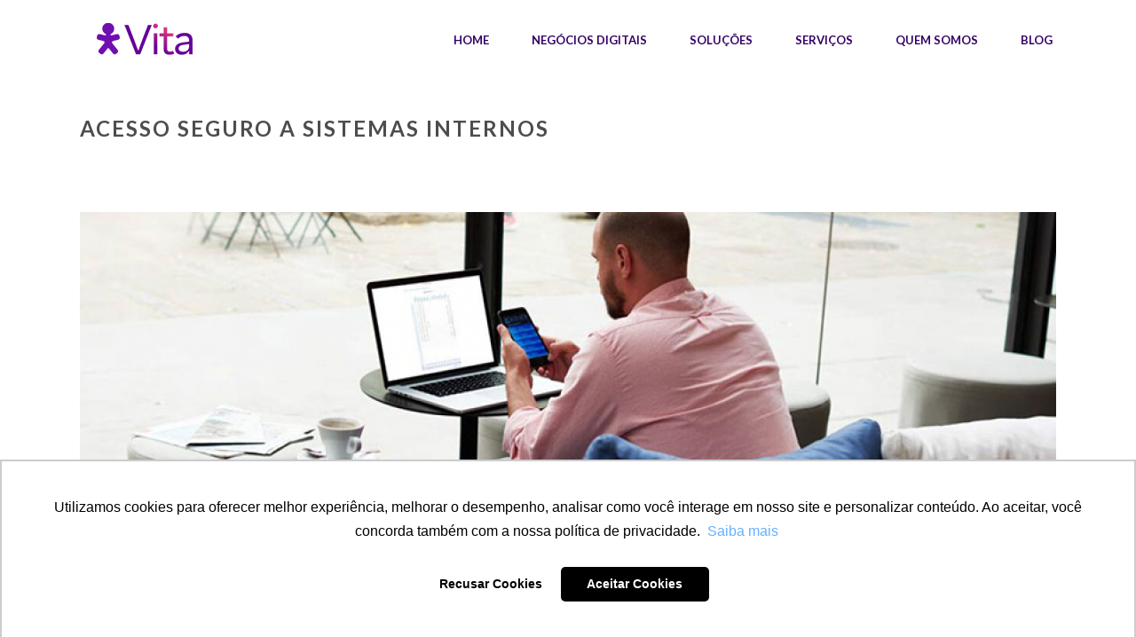

--- FILE ---
content_type: text/html; charset=UTF-8
request_url: https://vitait.com/vt_banner_artigo2-2/
body_size: 17879
content:
<!DOCTYPE html>
<html dir="ltr" lang="pt-BR" >
<head>
		<meta charset="UTF-8" /><meta name="viewport" content="width=device-width, initial-scale=1.0, minimum-scale=1.0, maximum-scale=1.0, user-scalable=0" /><meta http-equiv="X-UA-Compatible" content="IE=edge,chrome=1" /><meta name="format-detection" content="telephone=no"><title>Acesso seguro a sistemas internos | Vivo Vita</title>
<script type="text/javascript">var ajaxurl = "https://vitait.com/wp-admin/admin-ajax.php";</script>
		<!-- All in One SEO 4.2.4 - aioseo.com -->
		<meta name="robots" content="max-image-preview:large" />
		<meta name="google-site-verification" content="RtaVZ0FMIaqvrPyI8-uqAbnFcEbwj9pAXFcBnSVI_-0" />
		<link rel="canonical" href="https://vitait.com/vt_banner_artigo2-2/" />
		<meta name="generator" content="All in One SEO (AIOSEO) 4.2.4 " />
		<script type="application/ld+json" class="aioseo-schema">
			{"@context":"https:\/\/schema.org","@graph":[{"@type":"WebSite","@id":"https:\/\/vitait.com\/#website","url":"https:\/\/vitait.com\/","name":"Vivo Vita","description":"Solu\u00e7\u00f5es Cisco Gold Partner","inLanguage":"pt-BR","publisher":{"@id":"https:\/\/vitait.com\/#organization"}},{"@type":"Organization","@id":"https:\/\/vitait.com\/#organization","name":"Vita IT","url":"https:\/\/vitait.com\/"},{"@type":"BreadcrumbList","@id":"https:\/\/vitait.com\/vt_banner_artigo2-2\/#breadcrumblist","itemListElement":[{"@type":"ListItem","@id":"https:\/\/vitait.com\/#listItem","position":1,"item":{"@type":"WebPage","@id":"https:\/\/vitait.com\/","name":"In\u00edcio","description":"A Vita IT oferece solu\u00e7\u00f5es em TI premiadas para implantar uma transforma\u00e7\u00e3o digital completa em sua companhia.","url":"https:\/\/vitait.com\/"},"nextItem":"https:\/\/vitait.com\/vt_banner_artigo2-2\/#listItem"},{"@type":"ListItem","@id":"https:\/\/vitait.com\/vt_banner_artigo2-2\/#listItem","position":2,"item":{"@type":"WebPage","@id":"https:\/\/vitait.com\/vt_banner_artigo2-2\/","name":"Acesso seguro a sistemas internos","url":"https:\/\/vitait.com\/vt_banner_artigo2-2\/"},"previousItem":"https:\/\/vitait.com\/#listItem"}]},{"@type":"Person","@id":"https:\/\/vitait.com\/author\/gerenciador\/#author","url":"https:\/\/vitait.com\/author\/gerenciador\/","name":"Equipe Vivo Vita"},{"@type":"ItemPage","@id":"https:\/\/vitait.com\/vt_banner_artigo2-2\/#itempage","url":"https:\/\/vitait.com\/vt_banner_artigo2-2\/","name":"Acesso seguro a sistemas internos | Vivo Vita","inLanguage":"pt-BR","isPartOf":{"@id":"https:\/\/vitait.com\/#website"},"breadcrumb":{"@id":"https:\/\/vitait.com\/vt_banner_artigo2-2\/#breadcrumblist"},"author":"https:\/\/vitait.com\/author\/gerenciador\/#author","creator":"https:\/\/vitait.com\/author\/gerenciador\/#author","datePublished":"2020-04-24T12:40:53-03:00","dateModified":"2020-04-24T12:41:34-03:00"}]}
		</script>
		<!-- All in One SEO -->

<link rel="dns-prefetch" href="https://static.hupso.com/share/js/counters.js"><link rel="preconnect" href="https://static.hupso.com/share/js/counters.js"><link rel="preload" href="https://static.hupso.com/share/js/counters.js">
		<style id="critical-path-css" type="text/css">
			body,html{width:100%;height:100%;margin:0;padding:0}.page-preloader{top:0;left:0;z-index:999;position:fixed;height:100%;width:100%;text-align:center}.preloader-preview-area{animation-delay:-.2s;top:50%;-ms-transform:translateY(100%);transform:translateY(100%);margin-top:10px;max-height:calc(50% - 20px);opacity:1;width:100%;text-align:center;position:absolute}.preloader-logo{max-width:90%;top:50%;-ms-transform:translateY(-100%);transform:translateY(-100%);margin:-10px auto 0 auto;max-height:calc(50% - 20px);opacity:1;position:relative}.ball-pulse>div{width:15px;height:15px;border-radius:100%;margin:2px;animation-fill-mode:both;display:inline-block;animation:ball-pulse .75s infinite cubic-bezier(.2,.68,.18,1.08)}.ball-pulse>div:nth-child(1){animation-delay:-.36s}.ball-pulse>div:nth-child(2){animation-delay:-.24s}.ball-pulse>div:nth-child(3){animation-delay:-.12s}@keyframes ball-pulse{0%{transform:scale(1);opacity:1}45%{transform:scale(.1);opacity:.7}80%{transform:scale(1);opacity:1}}.ball-clip-rotate-pulse{position:relative;-ms-transform:translateY(-15px) translateX(-10px);transform:translateY(-15px) translateX(-10px);display:inline-block}.ball-clip-rotate-pulse>div{animation-fill-mode:both;position:absolute;top:0;left:0;border-radius:100%}.ball-clip-rotate-pulse>div:first-child{height:36px;width:36px;top:7px;left:-7px;animation:ball-clip-rotate-pulse-scale 1s 0s cubic-bezier(.09,.57,.49,.9) infinite}.ball-clip-rotate-pulse>div:last-child{position:absolute;width:50px;height:50px;left:-16px;top:-2px;background:0 0;border:2px solid;animation:ball-clip-rotate-pulse-rotate 1s 0s cubic-bezier(.09,.57,.49,.9) infinite;animation-duration:1s}@keyframes ball-clip-rotate-pulse-rotate{0%{transform:rotate(0) scale(1)}50%{transform:rotate(180deg) scale(.6)}100%{transform:rotate(360deg) scale(1)}}@keyframes ball-clip-rotate-pulse-scale{30%{transform:scale(.3)}100%{transform:scale(1)}}@keyframes square-spin{25%{transform:perspective(100px) rotateX(180deg) rotateY(0)}50%{transform:perspective(100px) rotateX(180deg) rotateY(180deg)}75%{transform:perspective(100px) rotateX(0) rotateY(180deg)}100%{transform:perspective(100px) rotateX(0) rotateY(0)}}.square-spin{display:inline-block}.square-spin>div{animation-fill-mode:both;width:50px;height:50px;animation:square-spin 3s 0s cubic-bezier(.09,.57,.49,.9) infinite}.cube-transition{position:relative;-ms-transform:translate(-25px,-25px);transform:translate(-25px,-25px);display:inline-block}.cube-transition>div{animation-fill-mode:both;width:15px;height:15px;position:absolute;top:-5px;left:-5px;animation:cube-transition 1.6s 0s infinite ease-in-out}.cube-transition>div:last-child{animation-delay:-.8s}@keyframes cube-transition{25%{transform:translateX(50px) scale(.5) rotate(-90deg)}50%{transform:translate(50px,50px) rotate(-180deg)}75%{transform:translateY(50px) scale(.5) rotate(-270deg)}100%{transform:rotate(-360deg)}}.ball-scale>div{border-radius:100%;margin:2px;animation-fill-mode:both;display:inline-block;height:60px;width:60px;animation:ball-scale 1s 0s ease-in-out infinite}@keyframes ball-scale{0%{transform:scale(0)}100%{transform:scale(1);opacity:0}}.line-scale>div{animation-fill-mode:both;display:inline-block;width:5px;height:50px;border-radius:2px;margin:2px}.line-scale>div:nth-child(1){animation:line-scale 1s -.5s infinite cubic-bezier(.2,.68,.18,1.08)}.line-scale>div:nth-child(2){animation:line-scale 1s -.4s infinite cubic-bezier(.2,.68,.18,1.08)}.line-scale>div:nth-child(3){animation:line-scale 1s -.3s infinite cubic-bezier(.2,.68,.18,1.08)}.line-scale>div:nth-child(4){animation:line-scale 1s -.2s infinite cubic-bezier(.2,.68,.18,1.08)}.line-scale>div:nth-child(5){animation:line-scale 1s -.1s infinite cubic-bezier(.2,.68,.18,1.08)}@keyframes line-scale{0%{transform:scaley(1)}50%{transform:scaley(.4)}100%{transform:scaley(1)}}.ball-scale-multiple{position:relative;-ms-transform:translateY(30px);transform:translateY(30px);display:inline-block}.ball-scale-multiple>div{border-radius:100%;animation-fill-mode:both;margin:2px;position:absolute;left:-30px;top:0;opacity:0;margin:0;width:50px;height:50px;animation:ball-scale-multiple 1s 0s linear infinite}.ball-scale-multiple>div:nth-child(2){animation-delay:-.2s}.ball-scale-multiple>div:nth-child(3){animation-delay:-.2s}@keyframes ball-scale-multiple{0%{transform:scale(0);opacity:0}5%{opacity:1}100%{transform:scale(1);opacity:0}}.ball-pulse-sync{display:inline-block}.ball-pulse-sync>div{width:15px;height:15px;border-radius:100%;margin:2px;animation-fill-mode:both;display:inline-block}.ball-pulse-sync>div:nth-child(1){animation:ball-pulse-sync .6s -.21s infinite ease-in-out}.ball-pulse-sync>div:nth-child(2){animation:ball-pulse-sync .6s -.14s infinite ease-in-out}.ball-pulse-sync>div:nth-child(3){animation:ball-pulse-sync .6s -70ms infinite ease-in-out}@keyframes ball-pulse-sync{33%{transform:translateY(10px)}66%{transform:translateY(-10px)}100%{transform:translateY(0)}}.transparent-circle{display:inline-block;border-top:.5em solid rgba(255,255,255,.2);border-right:.5em solid rgba(255,255,255,.2);border-bottom:.5em solid rgba(255,255,255,.2);border-left:.5em solid #fff;transform:translateZ(0);animation:transparent-circle 1.1s infinite linear;width:50px;height:50px;border-radius:50%}.transparent-circle:after{border-radius:50%;width:10em;height:10em}@keyframes transparent-circle{0%{transform:rotate(0)}100%{transform:rotate(360deg)}}.ball-spin-fade-loader{position:relative;top:-10px;left:-10px;display:inline-block}.ball-spin-fade-loader>div{width:15px;height:15px;border-radius:100%;margin:2px;animation-fill-mode:both;position:absolute;animation:ball-spin-fade-loader 1s infinite linear}.ball-spin-fade-loader>div:nth-child(1){top:25px;left:0;animation-delay:-.84s;-webkit-animation-delay:-.84s}.ball-spin-fade-loader>div:nth-child(2){top:17.05px;left:17.05px;animation-delay:-.72s;-webkit-animation-delay:-.72s}.ball-spin-fade-loader>div:nth-child(3){top:0;left:25px;animation-delay:-.6s;-webkit-animation-delay:-.6s}.ball-spin-fade-loader>div:nth-child(4){top:-17.05px;left:17.05px;animation-delay:-.48s;-webkit-animation-delay:-.48s}.ball-spin-fade-loader>div:nth-child(5){top:-25px;left:0;animation-delay:-.36s;-webkit-animation-delay:-.36s}.ball-spin-fade-loader>div:nth-child(6){top:-17.05px;left:-17.05px;animation-delay:-.24s;-webkit-animation-delay:-.24s}.ball-spin-fade-loader>div:nth-child(7){top:0;left:-25px;animation-delay:-.12s;-webkit-animation-delay:-.12s}.ball-spin-fade-loader>div:nth-child(8){top:17.05px;left:-17.05px;animation-delay:0s;-webkit-animation-delay:0s}@keyframes ball-spin-fade-loader{50%{opacity:.3;transform:scale(.4)}100%{opacity:1;transform:scale(1)}}		</style>

		<link rel='dns-prefetch' href='//vitait.com' />
<link rel='dns-prefetch' href='//s.w.org' />
<link rel="alternate" type="application/rss+xml" title="Feed para Vivo Vita &raquo;" href="https://vitait.com/feed/" />
<link rel="alternate" type="application/rss+xml" title="Feed de comentários para Vivo Vita &raquo;" href="https://vitait.com/comments/feed/" />

<link rel="shortcut icon" href="https://vitait.com/wp-content/uploads/2022/10/vitait_favicon_2022.png"  />
<link rel="alternate" type="application/rss+xml" title="Feed de comentários para Vivo Vita &raquo; Acesso seguro a sistemas internos" href="https://vitait.com/feed/?attachment_id=3014" />
<script type="text/javascript">window.abb = {};php = {};window.PHP = {};PHP.ajax = "https://vitait.com/wp-admin/admin-ajax.php";PHP.wp_p_id = "3014";var mk_header_parallax, mk_banner_parallax, mk_page_parallax, mk_footer_parallax, mk_body_parallax;var mk_images_dir = "https://vitait.com/wp-content/themes/jupiter/assets/images",mk_theme_js_path = "https://vitait.com/wp-content/themes/jupiter/assets/js",mk_theme_dir = "https://vitait.com/wp-content/themes/jupiter",mk_captcha_placeholder = "Enter Captcha",mk_captcha_invalid_txt = "Invalid. Try again.",mk_captcha_correct_txt = "Captcha correct.",mk_responsive_nav_width = 1140,mk_vertical_header_back = "Back",mk_vertical_header_anim = "1",mk_check_rtl = true,mk_grid_width = 1140,mk_ajax_search_option = "disable",mk_preloader_bg_color = "#3b65ce",mk_accent_color = "330066",mk_go_to_top =  "true",mk_smooth_scroll =  "true",mk_preloader_bar_color = "330066",mk_preloader_logo = "/wp-content/uploads/2017/08/vitait_logo_white.png";var mk_header_parallax = false,mk_banner_parallax = false,mk_footer_parallax = false,mk_body_parallax = false,mk_no_more_posts = "No More Posts",mk_typekit_id   = "",mk_google_fonts = ["Lato:100italic,200italic,300italic,400italic,500italic,600italic,700italic,800italic,900italic,100,200,300,400,500,600,700,800,900"],mk_global_lazyload = true;</script><link rel='stylesheet' id='wp-block-library-css'  href='https://vitait.com/wp-includes/css/dist/block-library/style.min.css?ver=6.0.11' type='text/css' media='all' />
<style id='wp-block-library-theme-inline-css' type='text/css'>
.wp-block-audio figcaption{color:#555;font-size:13px;text-align:center}.is-dark-theme .wp-block-audio figcaption{color:hsla(0,0%,100%,.65)}.wp-block-code{border:1px solid #ccc;border-radius:4px;font-family:Menlo,Consolas,monaco,monospace;padding:.8em 1em}.wp-block-embed figcaption{color:#555;font-size:13px;text-align:center}.is-dark-theme .wp-block-embed figcaption{color:hsla(0,0%,100%,.65)}.blocks-gallery-caption{color:#555;font-size:13px;text-align:center}.is-dark-theme .blocks-gallery-caption{color:hsla(0,0%,100%,.65)}.wp-block-image figcaption{color:#555;font-size:13px;text-align:center}.is-dark-theme .wp-block-image figcaption{color:hsla(0,0%,100%,.65)}.wp-block-pullquote{border-top:4px solid;border-bottom:4px solid;margin-bottom:1.75em;color:currentColor}.wp-block-pullquote__citation,.wp-block-pullquote cite,.wp-block-pullquote footer{color:currentColor;text-transform:uppercase;font-size:.8125em;font-style:normal}.wp-block-quote{border-left:.25em solid;margin:0 0 1.75em;padding-left:1em}.wp-block-quote cite,.wp-block-quote footer{color:currentColor;font-size:.8125em;position:relative;font-style:normal}.wp-block-quote.has-text-align-right{border-left:none;border-right:.25em solid;padding-left:0;padding-right:1em}.wp-block-quote.has-text-align-center{border:none;padding-left:0}.wp-block-quote.is-large,.wp-block-quote.is-style-large,.wp-block-quote.is-style-plain{border:none}.wp-block-search .wp-block-search__label{font-weight:700}:where(.wp-block-group.has-background){padding:1.25em 2.375em}.wp-block-separator.has-css-opacity{opacity:.4}.wp-block-separator{border:none;border-bottom:2px solid;margin-left:auto;margin-right:auto}.wp-block-separator.has-alpha-channel-opacity{opacity:1}.wp-block-separator:not(.is-style-wide):not(.is-style-dots){width:100px}.wp-block-separator.has-background:not(.is-style-dots){border-bottom:none;height:1px}.wp-block-separator.has-background:not(.is-style-wide):not(.is-style-dots){height:2px}.wp-block-table thead{border-bottom:3px solid}.wp-block-table tfoot{border-top:3px solid}.wp-block-table td,.wp-block-table th{padding:.5em;border:1px solid;word-break:normal}.wp-block-table figcaption{color:#555;font-size:13px;text-align:center}.is-dark-theme .wp-block-table figcaption{color:hsla(0,0%,100%,.65)}.wp-block-video figcaption{color:#555;font-size:13px;text-align:center}.is-dark-theme .wp-block-video figcaption{color:hsla(0,0%,100%,.65)}.wp-block-template-part.has-background{padding:1.25em 2.375em;margin-top:0;margin-bottom:0}
</style>
<link rel='stylesheet' id='mpp_gutenberg-css'  href='https://vitait.com/wp-content/plugins/metronet-profile-picture/dist/blocks.style.build.css?ver=2.6.0' type='text/css' media='all' />
<style id='global-styles-inline-css' type='text/css'>
body{--wp--preset--color--black: #000000;--wp--preset--color--cyan-bluish-gray: #abb8c3;--wp--preset--color--white: #ffffff;--wp--preset--color--pale-pink: #f78da7;--wp--preset--color--vivid-red: #cf2e2e;--wp--preset--color--luminous-vivid-orange: #ff6900;--wp--preset--color--luminous-vivid-amber: #fcb900;--wp--preset--color--light-green-cyan: #7bdcb5;--wp--preset--color--vivid-green-cyan: #00d084;--wp--preset--color--pale-cyan-blue: #8ed1fc;--wp--preset--color--vivid-cyan-blue: #0693e3;--wp--preset--color--vivid-purple: #9b51e0;--wp--preset--gradient--vivid-cyan-blue-to-vivid-purple: linear-gradient(135deg,rgba(6,147,227,1) 0%,rgb(155,81,224) 100%);--wp--preset--gradient--light-green-cyan-to-vivid-green-cyan: linear-gradient(135deg,rgb(122,220,180) 0%,rgb(0,208,130) 100%);--wp--preset--gradient--luminous-vivid-amber-to-luminous-vivid-orange: linear-gradient(135deg,rgba(252,185,0,1) 0%,rgba(255,105,0,1) 100%);--wp--preset--gradient--luminous-vivid-orange-to-vivid-red: linear-gradient(135deg,rgba(255,105,0,1) 0%,rgb(207,46,46) 100%);--wp--preset--gradient--very-light-gray-to-cyan-bluish-gray: linear-gradient(135deg,rgb(238,238,238) 0%,rgb(169,184,195) 100%);--wp--preset--gradient--cool-to-warm-spectrum: linear-gradient(135deg,rgb(74,234,220) 0%,rgb(151,120,209) 20%,rgb(207,42,186) 40%,rgb(238,44,130) 60%,rgb(251,105,98) 80%,rgb(254,248,76) 100%);--wp--preset--gradient--blush-light-purple: linear-gradient(135deg,rgb(255,206,236) 0%,rgb(152,150,240) 100%);--wp--preset--gradient--blush-bordeaux: linear-gradient(135deg,rgb(254,205,165) 0%,rgb(254,45,45) 50%,rgb(107,0,62) 100%);--wp--preset--gradient--luminous-dusk: linear-gradient(135deg,rgb(255,203,112) 0%,rgb(199,81,192) 50%,rgb(65,88,208) 100%);--wp--preset--gradient--pale-ocean: linear-gradient(135deg,rgb(255,245,203) 0%,rgb(182,227,212) 50%,rgb(51,167,181) 100%);--wp--preset--gradient--electric-grass: linear-gradient(135deg,rgb(202,248,128) 0%,rgb(113,206,126) 100%);--wp--preset--gradient--midnight: linear-gradient(135deg,rgb(2,3,129) 0%,rgb(40,116,252) 100%);--wp--preset--duotone--dark-grayscale: url('#wp-duotone-dark-grayscale');--wp--preset--duotone--grayscale: url('#wp-duotone-grayscale');--wp--preset--duotone--purple-yellow: url('#wp-duotone-purple-yellow');--wp--preset--duotone--blue-red: url('#wp-duotone-blue-red');--wp--preset--duotone--midnight: url('#wp-duotone-midnight');--wp--preset--duotone--magenta-yellow: url('#wp-duotone-magenta-yellow');--wp--preset--duotone--purple-green: url('#wp-duotone-purple-green');--wp--preset--duotone--blue-orange: url('#wp-duotone-blue-orange');--wp--preset--font-size--small: 13px;--wp--preset--font-size--medium: 20px;--wp--preset--font-size--large: 36px;--wp--preset--font-size--x-large: 42px;}.has-black-color{color: var(--wp--preset--color--black) !important;}.has-cyan-bluish-gray-color{color: var(--wp--preset--color--cyan-bluish-gray) !important;}.has-white-color{color: var(--wp--preset--color--white) !important;}.has-pale-pink-color{color: var(--wp--preset--color--pale-pink) !important;}.has-vivid-red-color{color: var(--wp--preset--color--vivid-red) !important;}.has-luminous-vivid-orange-color{color: var(--wp--preset--color--luminous-vivid-orange) !important;}.has-luminous-vivid-amber-color{color: var(--wp--preset--color--luminous-vivid-amber) !important;}.has-light-green-cyan-color{color: var(--wp--preset--color--light-green-cyan) !important;}.has-vivid-green-cyan-color{color: var(--wp--preset--color--vivid-green-cyan) !important;}.has-pale-cyan-blue-color{color: var(--wp--preset--color--pale-cyan-blue) !important;}.has-vivid-cyan-blue-color{color: var(--wp--preset--color--vivid-cyan-blue) !important;}.has-vivid-purple-color{color: var(--wp--preset--color--vivid-purple) !important;}.has-black-background-color{background-color: var(--wp--preset--color--black) !important;}.has-cyan-bluish-gray-background-color{background-color: var(--wp--preset--color--cyan-bluish-gray) !important;}.has-white-background-color{background-color: var(--wp--preset--color--white) !important;}.has-pale-pink-background-color{background-color: var(--wp--preset--color--pale-pink) !important;}.has-vivid-red-background-color{background-color: var(--wp--preset--color--vivid-red) !important;}.has-luminous-vivid-orange-background-color{background-color: var(--wp--preset--color--luminous-vivid-orange) !important;}.has-luminous-vivid-amber-background-color{background-color: var(--wp--preset--color--luminous-vivid-amber) !important;}.has-light-green-cyan-background-color{background-color: var(--wp--preset--color--light-green-cyan) !important;}.has-vivid-green-cyan-background-color{background-color: var(--wp--preset--color--vivid-green-cyan) !important;}.has-pale-cyan-blue-background-color{background-color: var(--wp--preset--color--pale-cyan-blue) !important;}.has-vivid-cyan-blue-background-color{background-color: var(--wp--preset--color--vivid-cyan-blue) !important;}.has-vivid-purple-background-color{background-color: var(--wp--preset--color--vivid-purple) !important;}.has-black-border-color{border-color: var(--wp--preset--color--black) !important;}.has-cyan-bluish-gray-border-color{border-color: var(--wp--preset--color--cyan-bluish-gray) !important;}.has-white-border-color{border-color: var(--wp--preset--color--white) !important;}.has-pale-pink-border-color{border-color: var(--wp--preset--color--pale-pink) !important;}.has-vivid-red-border-color{border-color: var(--wp--preset--color--vivid-red) !important;}.has-luminous-vivid-orange-border-color{border-color: var(--wp--preset--color--luminous-vivid-orange) !important;}.has-luminous-vivid-amber-border-color{border-color: var(--wp--preset--color--luminous-vivid-amber) !important;}.has-light-green-cyan-border-color{border-color: var(--wp--preset--color--light-green-cyan) !important;}.has-vivid-green-cyan-border-color{border-color: var(--wp--preset--color--vivid-green-cyan) !important;}.has-pale-cyan-blue-border-color{border-color: var(--wp--preset--color--pale-cyan-blue) !important;}.has-vivid-cyan-blue-border-color{border-color: var(--wp--preset--color--vivid-cyan-blue) !important;}.has-vivid-purple-border-color{border-color: var(--wp--preset--color--vivid-purple) !important;}.has-vivid-cyan-blue-to-vivid-purple-gradient-background{background: var(--wp--preset--gradient--vivid-cyan-blue-to-vivid-purple) !important;}.has-light-green-cyan-to-vivid-green-cyan-gradient-background{background: var(--wp--preset--gradient--light-green-cyan-to-vivid-green-cyan) !important;}.has-luminous-vivid-amber-to-luminous-vivid-orange-gradient-background{background: var(--wp--preset--gradient--luminous-vivid-amber-to-luminous-vivid-orange) !important;}.has-luminous-vivid-orange-to-vivid-red-gradient-background{background: var(--wp--preset--gradient--luminous-vivid-orange-to-vivid-red) !important;}.has-very-light-gray-to-cyan-bluish-gray-gradient-background{background: var(--wp--preset--gradient--very-light-gray-to-cyan-bluish-gray) !important;}.has-cool-to-warm-spectrum-gradient-background{background: var(--wp--preset--gradient--cool-to-warm-spectrum) !important;}.has-blush-light-purple-gradient-background{background: var(--wp--preset--gradient--blush-light-purple) !important;}.has-blush-bordeaux-gradient-background{background: var(--wp--preset--gradient--blush-bordeaux) !important;}.has-luminous-dusk-gradient-background{background: var(--wp--preset--gradient--luminous-dusk) !important;}.has-pale-ocean-gradient-background{background: var(--wp--preset--gradient--pale-ocean) !important;}.has-electric-grass-gradient-background{background: var(--wp--preset--gradient--electric-grass) !important;}.has-midnight-gradient-background{background: var(--wp--preset--gradient--midnight) !important;}.has-small-font-size{font-size: var(--wp--preset--font-size--small) !important;}.has-medium-font-size{font-size: var(--wp--preset--font-size--medium) !important;}.has-large-font-size{font-size: var(--wp--preset--font-size--large) !important;}.has-x-large-font-size{font-size: var(--wp--preset--font-size--x-large) !important;}
</style>
<link rel='stylesheet' id='contact-form-7-css'  href='https://vitait.com/wp-content/plugins/contact-form-7/includes/css/styles.css?ver=5.6.2' type='text/css' media='all' />
<link rel='stylesheet' id='hupso_css-css'  href='https://vitait.com/wp-content/plugins/hupso-share-buttons-for-twitter-facebook-google/style.css?ver=6.0.11' type='text/css' media='all' />
<link rel='stylesheet' id='parent-style-css'  href='https://vitait.com/wp-content/themes/jupiter/style.css?ver=6.0.11' type='text/css' media='all' />
<link rel='stylesheet' id='theme-styles-css'  href='https://vitait.com/wp-content/themes/jupiter/assets/stylesheet/min/full-styles.6.8.1.css?ver=1613558424' type='text/css' media='all' />
<style id='theme-styles-inline-css' type='text/css'>

			#wpadminbar {
				-webkit-backface-visibility: hidden;
				backface-visibility: hidden;
				-webkit-perspective: 1000;
				-ms-perspective: 1000;
				perspective: 1000;
				-webkit-transform: translateZ(0px);
				-ms-transform: translateZ(0px);
				transform: translateZ(0px);
			}
			@media screen and (max-width: 600px) {
				#wpadminbar {
					position: fixed !important;
				}
			}
		
body { background-color:#fff; } .hb-custom-header #mk-page-introduce, #mk-page-introduce { background-color:#f7f7f7;background-size:cover;-webkit-background-size:cover;-moz-background-size:cover; } .hb-custom-header > div, .mk-header-bg { background-color:#ffffff; } .mk-classic-nav-bg { background-color:#ffffff; } .master-holder-bg { background-color:#fff; } #mk-footer { background-color:#00399c; } #mk-boxed-layout { -webkit-box-shadow:0 0 px rgba(0, 0, 0, ); -moz-box-shadow:0 0 px rgba(0, 0, 0, ); box-shadow:0 0 px rgba(0, 0, 0, ); } .mk-news-tab .mk-tabs-tabs .is-active a, .mk-fancy-title.pattern-style span, .mk-fancy-title.pattern-style.color-gradient span:after, .page-bg-color { background-color:#fff; } .page-title { font-size:20px; color:#4d4d4d; text-transform:uppercase; font-weight:400; letter-spacing:2px; } .page-subtitle { font-size:14px; line-height:100%; color:#a3a3a3; font-size:14px; text-transform:none; } .mk-header { border-bottom:1px solid #ededed; } .header-style-1 .mk-header-padding-wrapper, .header-style-2 .mk-header-padding-wrapper, .header-style-3 .mk-header-padding-wrapper { padding-top:91px; } .mk-process-steps[max-width~="950px"] ul::before { display:none !important; } .mk-process-steps[max-width~="950px"] li { margin-bottom:30px !important; width:100% !important; text-align:center; } .mk-event-countdown-ul[max-width~="750px"] li { width:90%; display:block; margin:0 auto 15px; } body { font-family:Lato } @font-face { font-family:'star'; src:url('https://vitait.com/wp-content/themes/jupiter/assets/stylesheet/fonts/star/font.eot'); src:url('https://vitait.com/wp-content/themes/jupiter/assets/stylesheet/fonts/star/font.eot?#iefix') format('embedded-opentype'), url('https://vitait.com/wp-content/themes/jupiter/assets/stylesheet/fonts/star/font.woff') format('woff'), url('https://vitait.com/wp-content/themes/jupiter/assets/stylesheet/fonts/star/font.ttf') format('truetype'), url('https://vitait.com/wp-content/themes/jupiter/assets/stylesheet/fonts/star/font.svg#star') format('svg'); font-weight:normal; font-style:normal; } @font-face { font-family:'WooCommerce'; src:url('https://vitait.com/wp-content/themes/jupiter/assets/stylesheet/fonts/woocommerce/font.eot'); src:url('https://vitait.com/wp-content/themes/jupiter/assets/stylesheet/fonts/woocommerce/font.eot?#iefix') format('embedded-opentype'), url('https://vitait.com/wp-content/themes/jupiter/assets/stylesheet/fonts/woocommerce/font.woff') format('woff'), url('https://vitait.com/wp-content/themes/jupiter/assets/stylesheet/fonts/woocommerce/font.ttf') format('truetype'), url('https://vitait.com/wp-content/themes/jupiter/assets/stylesheet/fonts/woocommerce/font.svg#WooCommerce') format('svg'); font-weight:normal; font-style:normal; }h1.titlehome{ font-size:21px !important; color:#fff !important; text-align:center !important; } h2.subhome{ font-size:20px !important; color:#fff !important; text-align:center !important; } h1.titlepage{ font-size:42px !important; font-family:'Open Sans' !important; padding:4px 0 !important; color:#fff !important; letter-spacing:2px !important; font-weight:bold !important; text-align:center !important ; } h2.subtitle{ font-size:16px !important; color:#777777 !important; line-height:1.66em !important; text-align:justify !important; font-weight:Normal !important; } .page-title { font-size:24px !important; font-weight:600 !important; } #mk-page-introduce{ background-color:#fff !important; } .mk-header{ border-bottom:none !important; } .footer-link-padding a { padding:0 10px; } .blog h1.page-title { display:none !important; } @media screen and (max-width:998px){ h1.titlepage{ font-size:36px; } } @media screen and (max-width:768px) { #mk-footer .widget_text {text-align:center !important;} } #mk-footer { background-image:url(/wp-content/uploads/2017/09/vitait_footer_bg.png); background-position:center; } .header-toolbar-contact { float:right; margin-right:2px; } .header-toolbar-contact svg { margin-top:-3px; } .mk-header-tagline { margin-left:27px; } .mk-portfolio-item .the-title { color:#393836 !important; } .portfolio-meta-wrapper .the-excerpt { font-size:14px; line-height:18px; } .portfolio-categories a { color:red !important; } .mk-portfolio-classic-item .item-holder { height:350px; } .mk-portfolio-item .portfolio-categories { display:none; } .animated-column-title:after { background-color:transparent !important; } @media (max-width:960px) { .mk-padding-wrapper { padding:0 !important; } } .justify p { text-align:justify; } .mk-edge-slider .edge-desc { font-weight:bold; } .wpcf7-form .wpcf7-text, .wpcf7-form .wpcf7-textarea, .wpcf7-form-control-wrap .select, .wpcf7-form-control-wrap input[type=checkbox], .wpcf7-form-control-wrap input[type=submit] { background:none; color:#fff; text-transform:uppercase; width:100%; border:1px solid #fff; margin-bottom:15px; font-size:15px; } .wpcf7-form-control-wrap input[type=submit]:hover, .wpcf7-submit:hover{ background:#fff !important; color:#000 !important; } .wpcf7-form-control-wrap input[type=checkbox]{ width:auto; margin-top:11px; } .wpcf7-form-control-wrap input[type=submit], .wpcf7-submit { background:none !important; color:#fff !important; text-transform:uppercase !important; width:100% !important; border:1px solid #fff !important; margin-bottom:15px !important; font-size:15px !important; } input[type=text]:focus, textarea:focus{ background:#222 !important; } .page-id-2886 .wpcf7-form-control-wrap input[type=submit], .page-id-2886 .wpcf7-submit{ color:#444 !important; border:1px solid #444 !important; } .page-id-2886 .wpcf7-form-control-wrap input[type=submit]:hover, .page-id-2886 .wpcf7-submit:hover{ color:#fff !important; background:#26004c !important; border:1px solid #26004c !important; } .page-id-2886 .wpcf7-form .wpcf7-text, .page-id-2886 .wpcf7-form .wpcf7-textarea, .page-id-2886 .wpcf7-form-control-wrap .select, .page-id-2886 .wpcf7-form-control-wrap input[type=checkbox], .page-id-2886 .wpcf7-form-control-wrap input[type=submit]{ color:#444 !important; border:1px solid #444 !important; } .page-id-2886 input[type=text]:focus, .page-id-2886 textarea:focus{ background:#e1e1e1 !important; } .single-post .theme-page-wrapper.right-layout .theme-content, .single-post .theme-page-wrapper.left-layout .theme-content, .archive .theme-page-wrapper.right-layout .theme-content, .archive .theme-page-wrapper.left-layout .theme-content{ width:66.66666667%; } .single-post .theme-page-wrapper #mk-sidebar.mk-builtin, .archive .theme-page-wrapper #mk-sidebar.mk-builtin{ width:33.33333333%; } .single-post #mk-sidebar .widgettitle, .archive #mk-sidebar .widgettitle{ text-transform:capitalize; font-size:14px; color:#333333; font-weight:400; } .single-post #mk-sidebar .widget a, .archive #mk-sidebar .widget a{ color:#393836; } .single-post #mk-sidebar ul, .archive #mk-sidebar ul{ margin-bottom:1em; margin-left:1.5em; } .page .mk-blog-grid-item.two-column { height:auto!important; } .archive .mk-blog-grid-item.three-column { width:50%; } .master-holder select:not(.gfield_select), .woocommerce select { background-color:transparent!important; background-image:url(https://www.vitait.com/wp-content/uploads/2022/10/selectbox-arrow-white.png)!important; min-width:100%!important; color:#69696a!important; text-transform:uppercase; width:100%; border:1px solid #fff; margin-bottom:15px; font-size:15px; font-weight:400; }
</style>
<link rel='stylesheet' id='mkhb-render-css'  href='https://vitait.com/wp-content/themes/jupiter/header-builder/includes/assets/css/mkhb-render.css?ver=6.8.1' type='text/css' media='all' />
<link rel='stylesheet' id='mkhb-row-css'  href='https://vitait.com/wp-content/themes/jupiter/header-builder/includes/assets/css/mkhb-row.css?ver=6.8.1' type='text/css' media='all' />
<link rel='stylesheet' id='mkhb-column-css'  href='https://vitait.com/wp-content/themes/jupiter/header-builder/includes/assets/css/mkhb-column.css?ver=6.8.1' type='text/css' media='all' />
<link rel='stylesheet' id='theme-options-css'  href='https://vitait.com/wp-content/uploads/mk_assets/theme-options-production-1715695518.css?ver=1715695512' type='text/css' media='all' />
<link rel='stylesheet' id='jupiter-donut-shortcodes-css'  href='https://vitait.com/wp-content/plugins/jupiter-donut/assets/css/shortcodes-styles.min.css?ver=1.4.2' type='text/css' media='all' />
<link rel='stylesheet' id='mk-style-css'  href='https://vitait.com/wp-content/themes/jupiter-child/style.css?ver=6.0.11' type='text/css' media='all' />
<script type='text/javascript' data-noptimize='' data-no-minify='' src='https://vitait.com/wp-content/themes/jupiter/assets/js/plugins/wp-enqueue/min/webfontloader.js?ver=6.0.11' id='mk-webfontloader-js'></script>
<script type='text/javascript' id='mk-webfontloader-js-after'>
WebFontConfig = {
	timeout: 2000
}

if ( mk_typekit_id.length > 0 ) {
	WebFontConfig.typekit = {
		id: mk_typekit_id
	}
}

if ( mk_google_fonts.length > 0 ) {
	WebFontConfig.google = {
		families:  mk_google_fonts
	}
}

if ( (mk_google_fonts.length > 0 || mk_typekit_id.length > 0) && navigator.userAgent.indexOf("Speed Insights") == -1) {
	WebFont.load( WebFontConfig );
}
		
</script>
<script type='text/javascript' src='https://vitait.com/wp-includes/js/jquery/jquery.min.js?ver=3.6.0' id='jquery-core-js'></script>
<script type='text/javascript' src='https://vitait.com/wp-includes/js/jquery/jquery-migrate.min.js?ver=3.3.2' id='jquery-migrate-js'></script>
<link rel="https://api.w.org/" href="https://vitait.com/wp-json/" /><link rel="alternate" type="application/json" href="https://vitait.com/wp-json/wp/v2/media/3014" /><link rel="EditURI" type="application/rsd+xml" title="RSD" href="https://vitait.com/xmlrpc.php?rsd" />
<link rel="wlwmanifest" type="application/wlwmanifest+xml" href="https://vitait.com/wp-includes/wlwmanifest.xml" /> 
<meta name="generator" content="WordPress 6.0.11" />
<link rel='shortlink' href='https://vitait.com/?p=3014' />
<link rel="alternate" type="application/json+oembed" href="https://vitait.com/wp-json/oembed/1.0/embed?url=https%3A%2F%2Fvitait.com%2Fvt_banner_artigo2-2%2F" />
<link rel="alternate" type="text/xml+oembed" href="https://vitait.com/wp-json/oembed/1.0/embed?url=https%3A%2F%2Fvitait.com%2Fvt_banner_artigo2-2%2F&#038;format=xml" />
<meta itemprop="author" content="" /><meta itemprop="datePublished" content="24/04/2020" /><meta itemprop="dateModified" content="24/04/2020" /><meta itemprop="publisher" content="Vivo Vita" /><meta property="og:site_name" content="Vivo Vita"/><meta property="og:image" content="https://vitait.com/wp-content/uploads/2020/04/vt_banner_artigo2-1.jpg"/><meta property="og:url" content="https://vitait.com/vt_banner_artigo2-2/"/><meta property="og:title" content="Acesso seguro a sistemas internos"/><meta property="og:description" content=""/><meta property="og:type" content="article"/><script> var isTest = false; </script><meta name="generator" content="Powered by WPBakery Page Builder - drag and drop page builder for WordPress."/>
<meta name="generator" content="Powered by Slider Revolution 6.5.31 - responsive, Mobile-Friendly Slider Plugin for WordPress with comfortable drag and drop interface." />
<!-- Google Tag Manager -->
<script>(function(w,d,s,l,i){w[l]=w[l]||[];w[l].push({'gtm.start':
new Date().getTime(),event:'gtm.js'});var f=d.getElementsByTagName(s)[0],
j=d.createElement(s),dl=l!='dataLayer'?'&l='+l:'';j.async=true;j.src=
'https://www.googletagmanager.com/gtm.js?id='+i+dl;f.parentNode.insertBefore(j,f);
})(window,document,'script','dataLayer','GTM-KW3T5NN');</script>
<!-- End Google Tag Manager --><script>function setREVStartSize(e){
			//window.requestAnimationFrame(function() {
				window.RSIW = window.RSIW===undefined ? window.innerWidth : window.RSIW;
				window.RSIH = window.RSIH===undefined ? window.innerHeight : window.RSIH;
				try {
					var pw = document.getElementById(e.c).parentNode.offsetWidth,
						newh;
					pw = pw===0 || isNaN(pw) || (e.l=="fullwidth" || e.layout=="fullwidth") ? window.RSIW : pw;
					e.tabw = e.tabw===undefined ? 0 : parseInt(e.tabw);
					e.thumbw = e.thumbw===undefined ? 0 : parseInt(e.thumbw);
					e.tabh = e.tabh===undefined ? 0 : parseInt(e.tabh);
					e.thumbh = e.thumbh===undefined ? 0 : parseInt(e.thumbh);
					e.tabhide = e.tabhide===undefined ? 0 : parseInt(e.tabhide);
					e.thumbhide = e.thumbhide===undefined ? 0 : parseInt(e.thumbhide);
					e.mh = e.mh===undefined || e.mh=="" || e.mh==="auto" ? 0 : parseInt(e.mh,0);
					if(e.layout==="fullscreen" || e.l==="fullscreen")
						newh = Math.max(e.mh,window.RSIH);
					else{
						e.gw = Array.isArray(e.gw) ? e.gw : [e.gw];
						for (var i in e.rl) if (e.gw[i]===undefined || e.gw[i]===0) e.gw[i] = e.gw[i-1];
						e.gh = e.el===undefined || e.el==="" || (Array.isArray(e.el) && e.el.length==0)? e.gh : e.el;
						e.gh = Array.isArray(e.gh) ? e.gh : [e.gh];
						for (var i in e.rl) if (e.gh[i]===undefined || e.gh[i]===0) e.gh[i] = e.gh[i-1];
											
						var nl = new Array(e.rl.length),
							ix = 0,
							sl;
						e.tabw = e.tabhide>=pw ? 0 : e.tabw;
						e.thumbw = e.thumbhide>=pw ? 0 : e.thumbw;
						e.tabh = e.tabhide>=pw ? 0 : e.tabh;
						e.thumbh = e.thumbhide>=pw ? 0 : e.thumbh;
						for (var i in e.rl) nl[i] = e.rl[i]<window.RSIW ? 0 : e.rl[i];
						sl = nl[0];
						for (var i in nl) if (sl>nl[i] && nl[i]>0) { sl = nl[i]; ix=i;}
						var m = pw>(e.gw[ix]+e.tabw+e.thumbw) ? 1 : (pw-(e.tabw+e.thumbw)) / (e.gw[ix]);
						newh =  (e.gh[ix] * m) + (e.tabh + e.thumbh);
					}
					var el = document.getElementById(e.c);
					if (el!==null && el) el.style.height = newh+"px";
					el = document.getElementById(e.c+"_wrapper");
					if (el!==null && el) {
						el.style.height = newh+"px";
						el.style.display = "block";
					}
				} catch(e){
					console.log("Failure at Presize of Slider:" + e)
				}
			//});
		  };</script>
<meta name="generator" content="Jupiter Child 1.0.0" /><noscript><style> .wpb_animate_when_almost_visible { opacity: 1; }</style></noscript>	</head>

<body class="attachment attachment-template-default single single-attachment postid-3014 attachmentid-3014 attachment-jpeg wpb-js-composer js-comp-ver-6.9.0 vc_responsive" itemscope="itemscope" itemtype="https://schema.org/WebPage"  data-adminbar="">
<!-- Google Tag Manager (noscript) -->
<noscript><iframe src="https://www.googletagmanager.com/ns.html?id=GTM-KW3T5NN"
height="0" width="0" style="display:none;visibility:hidden"></iframe></noscript>
<!-- End Google Tag Manager (noscript) -->
	<svg xmlns="http://www.w3.org/2000/svg" viewBox="0 0 0 0" width="0" height="0" focusable="false" role="none" style="visibility: hidden; position: absolute; left: -9999px; overflow: hidden;" ><defs><filter id="wp-duotone-dark-grayscale"><feColorMatrix color-interpolation-filters="sRGB" type="matrix" values=" .299 .587 .114 0 0 .299 .587 .114 0 0 .299 .587 .114 0 0 .299 .587 .114 0 0 " /><feComponentTransfer color-interpolation-filters="sRGB" ><feFuncR type="table" tableValues="0 0.49803921568627" /><feFuncG type="table" tableValues="0 0.49803921568627" /><feFuncB type="table" tableValues="0 0.49803921568627" /><feFuncA type="table" tableValues="1 1" /></feComponentTransfer><feComposite in2="SourceGraphic" operator="in" /></filter></defs></svg><svg xmlns="http://www.w3.org/2000/svg" viewBox="0 0 0 0" width="0" height="0" focusable="false" role="none" style="visibility: hidden; position: absolute; left: -9999px; overflow: hidden;" ><defs><filter id="wp-duotone-grayscale"><feColorMatrix color-interpolation-filters="sRGB" type="matrix" values=" .299 .587 .114 0 0 .299 .587 .114 0 0 .299 .587 .114 0 0 .299 .587 .114 0 0 " /><feComponentTransfer color-interpolation-filters="sRGB" ><feFuncR type="table" tableValues="0 1" /><feFuncG type="table" tableValues="0 1" /><feFuncB type="table" tableValues="0 1" /><feFuncA type="table" tableValues="1 1" /></feComponentTransfer><feComposite in2="SourceGraphic" operator="in" /></filter></defs></svg><svg xmlns="http://www.w3.org/2000/svg" viewBox="0 0 0 0" width="0" height="0" focusable="false" role="none" style="visibility: hidden; position: absolute; left: -9999px; overflow: hidden;" ><defs><filter id="wp-duotone-purple-yellow"><feColorMatrix color-interpolation-filters="sRGB" type="matrix" values=" .299 .587 .114 0 0 .299 .587 .114 0 0 .299 .587 .114 0 0 .299 .587 .114 0 0 " /><feComponentTransfer color-interpolation-filters="sRGB" ><feFuncR type="table" tableValues="0.54901960784314 0.98823529411765" /><feFuncG type="table" tableValues="0 1" /><feFuncB type="table" tableValues="0.71764705882353 0.25490196078431" /><feFuncA type="table" tableValues="1 1" /></feComponentTransfer><feComposite in2="SourceGraphic" operator="in" /></filter></defs></svg><svg xmlns="http://www.w3.org/2000/svg" viewBox="0 0 0 0" width="0" height="0" focusable="false" role="none" style="visibility: hidden; position: absolute; left: -9999px; overflow: hidden;" ><defs><filter id="wp-duotone-blue-red"><feColorMatrix color-interpolation-filters="sRGB" type="matrix" values=" .299 .587 .114 0 0 .299 .587 .114 0 0 .299 .587 .114 0 0 .299 .587 .114 0 0 " /><feComponentTransfer color-interpolation-filters="sRGB" ><feFuncR type="table" tableValues="0 1" /><feFuncG type="table" tableValues="0 0.27843137254902" /><feFuncB type="table" tableValues="0.5921568627451 0.27843137254902" /><feFuncA type="table" tableValues="1 1" /></feComponentTransfer><feComposite in2="SourceGraphic" operator="in" /></filter></defs></svg><svg xmlns="http://www.w3.org/2000/svg" viewBox="0 0 0 0" width="0" height="0" focusable="false" role="none" style="visibility: hidden; position: absolute; left: -9999px; overflow: hidden;" ><defs><filter id="wp-duotone-midnight"><feColorMatrix color-interpolation-filters="sRGB" type="matrix" values=" .299 .587 .114 0 0 .299 .587 .114 0 0 .299 .587 .114 0 0 .299 .587 .114 0 0 " /><feComponentTransfer color-interpolation-filters="sRGB" ><feFuncR type="table" tableValues="0 0" /><feFuncG type="table" tableValues="0 0.64705882352941" /><feFuncB type="table" tableValues="0 1" /><feFuncA type="table" tableValues="1 1" /></feComponentTransfer><feComposite in2="SourceGraphic" operator="in" /></filter></defs></svg><svg xmlns="http://www.w3.org/2000/svg" viewBox="0 0 0 0" width="0" height="0" focusable="false" role="none" style="visibility: hidden; position: absolute; left: -9999px; overflow: hidden;" ><defs><filter id="wp-duotone-magenta-yellow"><feColorMatrix color-interpolation-filters="sRGB" type="matrix" values=" .299 .587 .114 0 0 .299 .587 .114 0 0 .299 .587 .114 0 0 .299 .587 .114 0 0 " /><feComponentTransfer color-interpolation-filters="sRGB" ><feFuncR type="table" tableValues="0.78039215686275 1" /><feFuncG type="table" tableValues="0 0.94901960784314" /><feFuncB type="table" tableValues="0.35294117647059 0.47058823529412" /><feFuncA type="table" tableValues="1 1" /></feComponentTransfer><feComposite in2="SourceGraphic" operator="in" /></filter></defs></svg><svg xmlns="http://www.w3.org/2000/svg" viewBox="0 0 0 0" width="0" height="0" focusable="false" role="none" style="visibility: hidden; position: absolute; left: -9999px; overflow: hidden;" ><defs><filter id="wp-duotone-purple-green"><feColorMatrix color-interpolation-filters="sRGB" type="matrix" values=" .299 .587 .114 0 0 .299 .587 .114 0 0 .299 .587 .114 0 0 .299 .587 .114 0 0 " /><feComponentTransfer color-interpolation-filters="sRGB" ><feFuncR type="table" tableValues="0.65098039215686 0.40392156862745" /><feFuncG type="table" tableValues="0 1" /><feFuncB type="table" tableValues="0.44705882352941 0.4" /><feFuncA type="table" tableValues="1 1" /></feComponentTransfer><feComposite in2="SourceGraphic" operator="in" /></filter></defs></svg><svg xmlns="http://www.w3.org/2000/svg" viewBox="0 0 0 0" width="0" height="0" focusable="false" role="none" style="visibility: hidden; position: absolute; left: -9999px; overflow: hidden;" ><defs><filter id="wp-duotone-blue-orange"><feColorMatrix color-interpolation-filters="sRGB" type="matrix" values=" .299 .587 .114 0 0 .299 .587 .114 0 0 .299 .587 .114 0 0 .299 .587 .114 0 0 " /><feComponentTransfer color-interpolation-filters="sRGB" ><feFuncR type="table" tableValues="0.098039215686275 1" /><feFuncG type="table" tableValues="0 0.66274509803922" /><feFuncB type="table" tableValues="0.84705882352941 0.41960784313725" /><feFuncA type="table" tableValues="1 1" /></feComponentTransfer><feComposite in2="SourceGraphic" operator="in" /></filter></defs></svg>
	<!-- Target for scroll anchors to achieve native browser bahaviour + possible enhancements like smooth scrolling -->
	<div id="top-of-page"></div>

		<div id="mk-boxed-layout">

			<div id="mk-theme-container" >

				 
    <header data-height='90'
                data-sticky-height='70'
                data-responsive-height='90'
                data-transparent-skin=''
                data-header-style='1'
                data-sticky-style='fixed'
                data-sticky-offset='header' id="mk-header-1" class="mk-header header-style-1 header-align-left  toolbar-false menu-hover-3 sticky-style-fixed mk-background-stretch boxed-header " role="banner" itemscope="itemscope" itemtype="https://schema.org/WPHeader" >
                    <div class="mk-header-holder">
                                                <div class="mk-header-inner add-header-height">

                    <div class="mk-header-bg "></div>

                    
                                                <div class="mk-grid header-grid">
                    
                            <div class="mk-header-nav-container one-row-style menu-hover-style-3" role="navigation" itemscope="itemscope" itemtype="https://schema.org/SiteNavigationElement" >
                                <nav class="mk-main-navigation js-main-nav"><ul id="menu-vitait" class="main-navigation-ul"><li id="menu-item-3311" class="menu-item menu-item-type-post_type menu-item-object-page menu-item-home no-mega-menu"><a class="menu-item-link js-smooth-scroll"  href="https://vitait.com/">Home</a></li>
<li id="menu-item-646" class="menu-item menu-item-type-post_type menu-item-object-page menu-item-has-children no-mega-menu"><a class="menu-item-link js-smooth-scroll"  href="https://vitait.com/negocios-digitais/">Negócios Digitais</a>
<ul style="" class="sub-menu ">
	<li id="menu-item-488" class="menu-item menu-item-type-custom menu-item-object-custom"><a class="menu-item-link js-smooth-scroll"  href="/infraestrutura-digital/">Infraestrutura Digital</a></li>
	<li id="menu-item-3472" class="menu-item menu-item-type-post_type menu-item-object-page"><a class="menu-item-link js-smooth-scroll"  href="https://vitait.com/network_security/">Network Security</a></li>
	<li id="menu-item-492" class="menu-item menu-item-type-custom menu-item-object-custom"><a class="menu-item-link js-smooth-scroll"  href="/areas-de-trabalho-para-o-futuro/">Áreas de Trabalho para o Futuro</a></li>
</ul>
</li>
<li id="menu-item-649" class="menu-item menu-item-type-post_type menu-item-object-page menu-item-has-children no-mega-menu"><a class="menu-item-link js-smooth-scroll"  href="https://vitait.com/solucoes/">Soluções</a>
<ul style="" class="sub-menu ">
	<li id="menu-item-500" class="menu-item menu-item-type-custom menu-item-object-custom"><a class="menu-item-link js-smooth-scroll"  href="/conectividade/?term=conectividade">Conectividade</a></li>
	<li id="menu-item-501" class="menu-item menu-item-type-custom menu-item-object-custom"><a class="menu-item-link js-smooth-scroll"  href="/mobilidade/?term=mobilidade">Mobilidade</a></li>
	<li id="menu-item-502" class="menu-item menu-item-type-custom menu-item-object-custom"><a class="menu-item-link js-smooth-scroll"  href="/colaboracao-e-comunicacoes-unificadas/?term=colaboracao-e-comunicacoes-unificadas">Colaboração e Comunicações Unificadas</a></li>
	<li id="menu-item-503" class="menu-item menu-item-type-custom menu-item-object-custom"><a class="menu-item-link js-smooth-scroll"  href="/data-center-e-cloud/?term=data-center">Data Center</a></li>
	<li id="menu-item-3471" class="menu-item menu-item-type-post_type menu-item-object-page"><a class="menu-item-link js-smooth-scroll"  href="https://vitait.com/seguranca/">Network Security</a></li>
	<li id="menu-item-505" class="menu-item menu-item-type-custom menu-item-object-custom"><a class="menu-item-link js-smooth-scroll"  href="/desenvolvimento-de-software/?term=desenvolvimento-de-software">Desenvolvimento de Software</a></li>
</ul>
</li>
<li id="menu-item-652" class="menu-item menu-item-type-post_type menu-item-object-page menu-item-has-children no-mega-menu"><a class="menu-item-link js-smooth-scroll"  href="https://vitait.com/servicos/">Serviços</a>
<ul style="" class="sub-menu ">
	<li id="menu-item-509" class="menu-item menu-item-type-custom menu-item-object-custom"><a class="menu-item-link js-smooth-scroll"  href="/servicos-avancados/?term=servicos-avancados">Serviços Avançados</a></li>
	<li id="menu-item-510" class="menu-item menu-item-type-custom menu-item-object-custom"><a class="menu-item-link js-smooth-scroll"  href="/servicos-continuados/?term=servicos-continuados">Serviços Continuados</a></li>
	<li id="menu-item-512" class="menu-item menu-item-type-custom menu-item-object-custom"><a class="menu-item-link js-smooth-scroll"  href="/servicos-gerenciados/?term=servicos-gerenciados">Serviços Gerenciados</a></li>
	<li id="menu-item-511" class="menu-item menu-item-type-custom menu-item-object-custom"><a class="menu-item-link js-smooth-scroll"  href="/vita-one/?term=vita-one">Vita ONE</a></li>
</ul>
</li>
<li id="menu-item-655" class="menu-item menu-item-type-post_type menu-item-object-page menu-item-has-children no-mega-menu"><a class="menu-item-link js-smooth-scroll"  href="https://vitait.com/quem-somos/">Quem Somos</a>
<ul style="" class="sub-menu ">
	<li id="menu-item-3057" class="menu-item menu-item-type-custom menu-item-object-custom"><a class="menu-item-link js-smooth-scroll"  href="https://vitait.com/quem-somos/#padding-54">Premiações e Especializações</a></li>
	<li id="menu-item-3056" class="menu-item menu-item-type-custom menu-item-object-custom"><a class="menu-item-link js-smooth-scroll"  href="https://vitait.com/quem-somos/#padding-96">Parceiros</a></li>
	<li id="menu-item-3055" class="menu-item menu-item-type-custom menu-item-object-custom"><a class="menu-item-link js-smooth-scroll"  href="https://vitait.com/quem-somos/#padding-133">Clientes</a></li>
	<li id="menu-item-3054" class="menu-item menu-item-type-custom menu-item-object-custom"><a class="menu-item-link js-smooth-scroll"  href="https://lnkd.in/e3FAntt">Seja um Vitalent</a></li>
	<li id="menu-item-3411" class="menu-item menu-item-type-custom menu-item-object-custom"><a class="menu-item-link js-smooth-scroll"  href="https://www.vitait.com/wp-content/uploads/2022/10/politica-de-privacidade-vivo-vita.pdf">Política de Privacidade</a></li>
</ul>
</li>
<li id="menu-item-2786" class="menu-item menu-item-type-post_type menu-item-object-page no-mega-menu"><a class="menu-item-link js-smooth-scroll"  href="https://vitait.com/blog/">Blog</a></li>
</ul></nav>                            </div>
                            
<div class="mk-nav-responsive-link">
    <div class="mk-css-icon-menu">
        <div class="mk-css-icon-menu-line-1"></div>
        <div class="mk-css-icon-menu-line-2"></div>
        <div class="mk-css-icon-menu-line-3"></div>
    </div>
</div>	<div class=" header-logo fit-logo-img add-header-height  ">
		<a href="https://vitait.com/" title="Vivo Vita">

			<img class="mk-desktop-logo dark-logo "
				title="Soluções Cisco Gold Partner"
				alt="Soluções Cisco Gold Partner"
				src="https://vitait.com/wp-content/uploads/2022/10/vita_colorido_2022.png" />

							<img class="mk-desktop-logo light-logo "
					title="Soluções Cisco Gold Partner"
					alt="Soluções Cisco Gold Partner"
					src="https://vitait.com/wp-content/uploads/2022/10/vita_branco_2022.png" />
			
			
					</a>
	</div>

                                            </div>
                    
                    <div class="mk-header-right">
                                            </div>

                </div>
                
<div class="mk-responsive-wrap">

	<nav class="menu-vitait-container"><ul id="menu-vitait-1" class="mk-responsive-nav"><li id="responsive-menu-item-3311" class="menu-item menu-item-type-post_type menu-item-object-page menu-item-home"><a class="menu-item-link js-smooth-scroll"  href="https://vitait.com/">Home</a></li>
<li id="responsive-menu-item-646" class="menu-item menu-item-type-post_type menu-item-object-page menu-item-has-children"><a class="menu-item-link js-smooth-scroll"  href="https://vitait.com/negocios-digitais/">Negócios Digitais</a><span class="mk-nav-arrow mk-nav-sub-closed"><svg  class="mk-svg-icon" data-name="mk-moon-arrow-down" data-cacheid="icon-690851dcbd83f" style=" height:16px; width: 16px; "  xmlns="http://www.w3.org/2000/svg" viewBox="0 0 512 512"><path d="M512 192l-96-96-160 160-160-160-96 96 256 255.999z"/></svg></span>
<ul class="sub-menu ">
	<li id="responsive-menu-item-488" class="menu-item menu-item-type-custom menu-item-object-custom"><a class="menu-item-link js-smooth-scroll"  href="/infraestrutura-digital/">Infraestrutura Digital</a></li>
	<li id="responsive-menu-item-3472" class="menu-item menu-item-type-post_type menu-item-object-page"><a class="menu-item-link js-smooth-scroll"  href="https://vitait.com/network_security/">Network Security</a></li>
	<li id="responsive-menu-item-492" class="menu-item menu-item-type-custom menu-item-object-custom"><a class="menu-item-link js-smooth-scroll"  href="/areas-de-trabalho-para-o-futuro/">Áreas de Trabalho para o Futuro</a></li>
</ul>
</li>
<li id="responsive-menu-item-649" class="menu-item menu-item-type-post_type menu-item-object-page menu-item-has-children"><a class="menu-item-link js-smooth-scroll"  href="https://vitait.com/solucoes/">Soluções</a><span class="mk-nav-arrow mk-nav-sub-closed"><svg  class="mk-svg-icon" data-name="mk-moon-arrow-down" data-cacheid="icon-690851dcbdab4" style=" height:16px; width: 16px; "  xmlns="http://www.w3.org/2000/svg" viewBox="0 0 512 512"><path d="M512 192l-96-96-160 160-160-160-96 96 256 255.999z"/></svg></span>
<ul class="sub-menu ">
	<li id="responsive-menu-item-500" class="menu-item menu-item-type-custom menu-item-object-custom"><a class="menu-item-link js-smooth-scroll"  href="/conectividade/?term=conectividade">Conectividade</a></li>
	<li id="responsive-menu-item-501" class="menu-item menu-item-type-custom menu-item-object-custom"><a class="menu-item-link js-smooth-scroll"  href="/mobilidade/?term=mobilidade">Mobilidade</a></li>
	<li id="responsive-menu-item-502" class="menu-item menu-item-type-custom menu-item-object-custom"><a class="menu-item-link js-smooth-scroll"  href="/colaboracao-e-comunicacoes-unificadas/?term=colaboracao-e-comunicacoes-unificadas">Colaboração e Comunicações Unificadas</a></li>
	<li id="responsive-menu-item-503" class="menu-item menu-item-type-custom menu-item-object-custom"><a class="menu-item-link js-smooth-scroll"  href="/data-center-e-cloud/?term=data-center">Data Center</a></li>
	<li id="responsive-menu-item-3471" class="menu-item menu-item-type-post_type menu-item-object-page"><a class="menu-item-link js-smooth-scroll"  href="https://vitait.com/seguranca/">Network Security</a></li>
	<li id="responsive-menu-item-505" class="menu-item menu-item-type-custom menu-item-object-custom"><a class="menu-item-link js-smooth-scroll"  href="/desenvolvimento-de-software/?term=desenvolvimento-de-software">Desenvolvimento de Software</a></li>
</ul>
</li>
<li id="responsive-menu-item-652" class="menu-item menu-item-type-post_type menu-item-object-page menu-item-has-children"><a class="menu-item-link js-smooth-scroll"  href="https://vitait.com/servicos/">Serviços</a><span class="mk-nav-arrow mk-nav-sub-closed"><svg  class="mk-svg-icon" data-name="mk-moon-arrow-down" data-cacheid="icon-690851dcbdd30" style=" height:16px; width: 16px; "  xmlns="http://www.w3.org/2000/svg" viewBox="0 0 512 512"><path d="M512 192l-96-96-160 160-160-160-96 96 256 255.999z"/></svg></span>
<ul class="sub-menu ">
	<li id="responsive-menu-item-509" class="menu-item menu-item-type-custom menu-item-object-custom"><a class="menu-item-link js-smooth-scroll"  href="/servicos-avancados/?term=servicos-avancados">Serviços Avançados</a></li>
	<li id="responsive-menu-item-510" class="menu-item menu-item-type-custom menu-item-object-custom"><a class="menu-item-link js-smooth-scroll"  href="/servicos-continuados/?term=servicos-continuados">Serviços Continuados</a></li>
	<li id="responsive-menu-item-512" class="menu-item menu-item-type-custom menu-item-object-custom"><a class="menu-item-link js-smooth-scroll"  href="/servicos-gerenciados/?term=servicos-gerenciados">Serviços Gerenciados</a></li>
	<li id="responsive-menu-item-511" class="menu-item menu-item-type-custom menu-item-object-custom"><a class="menu-item-link js-smooth-scroll"  href="/vita-one/?term=vita-one">Vita ONE</a></li>
</ul>
</li>
<li id="responsive-menu-item-655" class="menu-item menu-item-type-post_type menu-item-object-page menu-item-has-children"><a class="menu-item-link js-smooth-scroll"  href="https://vitait.com/quem-somos/">Quem Somos</a><span class="mk-nav-arrow mk-nav-sub-closed"><svg  class="mk-svg-icon" data-name="mk-moon-arrow-down" data-cacheid="icon-690851dcbdf39" style=" height:16px; width: 16px; "  xmlns="http://www.w3.org/2000/svg" viewBox="0 0 512 512"><path d="M512 192l-96-96-160 160-160-160-96 96 256 255.999z"/></svg></span>
<ul class="sub-menu ">
	<li id="responsive-menu-item-3057" class="menu-item menu-item-type-custom menu-item-object-custom"><a class="menu-item-link js-smooth-scroll"  href="https://vitait.com/quem-somos/#padding-54">Premiações e Especializações</a></li>
	<li id="responsive-menu-item-3056" class="menu-item menu-item-type-custom menu-item-object-custom"><a class="menu-item-link js-smooth-scroll"  href="https://vitait.com/quem-somos/#padding-96">Parceiros</a></li>
	<li id="responsive-menu-item-3055" class="menu-item menu-item-type-custom menu-item-object-custom"><a class="menu-item-link js-smooth-scroll"  href="https://vitait.com/quem-somos/#padding-133">Clientes</a></li>
	<li id="responsive-menu-item-3054" class="menu-item menu-item-type-custom menu-item-object-custom"><a class="menu-item-link js-smooth-scroll"  href="https://lnkd.in/e3FAntt">Seja um Vitalent</a></li>
	<li id="responsive-menu-item-3411" class="menu-item menu-item-type-custom menu-item-object-custom"><a class="menu-item-link js-smooth-scroll"  href="https://www.vitait.com/wp-content/uploads/2022/10/politica-de-privacidade-vivo-vita.pdf">Política de Privacidade</a></li>
</ul>
</li>
<li id="responsive-menu-item-2786" class="menu-item menu-item-type-post_type menu-item-object-page"><a class="menu-item-link js-smooth-scroll"  href="https://vitait.com/blog/">Blog</a></li>
</ul></nav>
		

</div>
        
            </div>
        
        <div class="mk-header-padding-wrapper"></div>
 
        <section id="mk-page-introduce" class="intro-left"><div class="mk-grid"><h1 class="page-title ">Acesso seguro a sistemas internos</h1><div class="clearboth"></div></div></section>        
    </header>

		<div id="theme-page" class="master-holder blog-post-type- blog-style- clearfix" itemscope="itemscope" itemtype="https://schema.org/Blog" >
			<div class="master-holder-bg-holder">
				<div id="theme-page-bg" class="master-holder-bg js-el"  ></div>
			</div>
			<div class="mk-main-wrapper-holder">
				<div id="mk-page-id-3014" class="theme-page-wrapper mk-main-wrapper mk-grid full-layout ">
					<div class="theme-content " itemprop="mainEntityOfPage">
							
	<article id="3014" class="mk-blog-single post-3014 attachment type-attachment status-inherit hentry" itemscope="itemscope" itemprop="blogPost" itemtype="http://schema.org/BlogPosting" >

	<div class="featured-image"><img class="blog-image" alt="Acesso seguro a sistemas internos" title="Acesso seguro a sistemas internos" src="https://vitait.com/wp-content/uploads/bfi_thumb/dummy-transparent-ptjwggdurodnjsw7wfr5uppviau4nrytt6pu1thupk.png" data-mk-image-src-set='{"default":"https://vitait.com/wp-content/uploads/bfi_thumb/vt_banner_artigo2-1-pazhum3j4a6bg8xiwy5ry9xk50k9ziwb3e17od3h6g.jpg","2x":"https://vitait.com/wp-content/uploads/bfi_thumb/vt_banner_artigo2-1-pazhum3wioqjhjyase8yyajggzal1qfr18jf445568.jpg","mobile":"https://vitait.com/wp-content/uploads/bfi_thumb/vt_banner_artigo2-1-3890fepigtfdpgtym2oog73r09e6t7kjl0gwamn6ztwncgt74.jpg","responsive":"true"}' width="1100" height="300" itemprop="image" /><div class="image-hover-overlay"></div><div class="post-type-badge" href="https://vitait.com/vt_banner_artigo2-2/"><svg  class="mk-svg-icon" data-name="mk-li-image" data-cacheid="icon-690851dcbfaca" style=" height:48px; width: 48px; "  xmlns="http://www.w3.org/2000/svg" viewBox="0 0 512 512"><path d="M460.038 4.877h-408.076c-25.995 0-47.086 21.083-47.086 47.086v408.075c0 26.002 21.09 47.086 47.086 47.086h408.075c26.01 0 47.086-21.083 47.086-47.086v-408.076c0-26.003-21.075-47.085-47.085-47.085zm-408.076 31.39h408.075c8.66 0 15.695 7.042 15.695 15.695v321.744h-52.696l-55.606-116.112c-2.33-4.874-7.005-8.208-12.385-8.821-5.318-.583-10.667 1.594-14.039 5.817l-35.866 44.993-84.883-138.192c-2.989-4.858-8.476-7.664-14.117-7.457-5.717.268-10.836 3.633-13.35 8.775l-103.384 210.997h-53.139v-321.744c0-8.652 7.05-15.695 15.695-15.695zm72.437 337.378l84.04-171.528 81.665 132.956c2.667 4.361 7.311 7.135 12.415 7.45 5.196.314 10.039-1.894 13.227-5.879l34.196-42.901 38.272 79.902h-263.815zm335.639 102.088h-408.076c-8.645 0-15.695-7.043-15.695-15.695v-54.941h439.466v54.941c0 8.652-7.036 15.695-15.695 15.695zm-94.141-266.819c34.67 0 62.781-28.111 62.781-62.781 0-34.671-28.111-62.781-62.781-62.781-34.671 0-62.781 28.11-62.781 62.781s28.11 62.781 62.781 62.781zm0-94.171c17.304 0 31.39 14.078 31.39 31.39s-14.086 31.39-31.39 31.39c-17.32 0-31.39-14.079-31.39-31.39 0-17.312 14.07-31.39 31.39-31.39z"/></svg></div></div>




<div class="single-social-section">
				<a href="https://vitait.com/vt_banner_artigo2-2/#comments" class="blog-modern-comment"><svg  class="mk-svg-icon" data-name="mk-moon-bubble-9" data-cacheid="icon-690851dcbfcc1" style=" height:16px; width: 16px; "  xmlns="http://www.w3.org/2000/svg" viewBox="0 0 512 512"><path d="M464 0h-416c-26.4 0-48 21.6-48 48v320c0 26.4 21.6 48 48 48h109.714l82.286 96 82.286-96h141.714c26.4 0 48-21.6 48-48v-320c0-26.4-21.599-48-48-48zm-16 352h-139.149l-68.851 77.658-68.85-77.658h-107.15v-288h384v288z"/></svg><span> 0</span></a>
		
		<a class="mk-blog-print" onClick="window.print()" href="#" title="Print"><svg  class="mk-svg-icon" data-name="mk-moon-print-3" data-cacheid="icon-690851dcbfdf5" style=" height:16px; width: 16px; "  xmlns="http://www.w3.org/2000/svg" viewBox="0 0 512 512"><path d="M448 288v128h-384v-128h-64v192h512v-192zm-32-256h-320v352h320v-352zm-64 288h-192v-32h192v32zm0-96h-192v-32h192v32zm0-96h-192v-32h192v32z"/></svg></a>

	<div class="clearboth"></div>
</div>
<div class="clearboth"></div>
<div class="mk-single-content clearfix" itemprop="mainEntityOfPage">
	<div style="padding-bottom:20px; padding-top:10px;" class="hupso-share-buttons"><!-- Hupso Share Buttons - https://www.hupso.com/share/ --><a class="hupso_counters" href="https://www.hupso.com/share/"><img src="https://static.hupso.com/share/buttons/lang/pt/share-small.png" style="border:0px; padding-top:2px; float:left;" alt="Share Button"/></a><script type="text/javascript">var hupso_services_c=new Array("twitter","facebook_like","pinterest","linkedin");var hupso_counters_lang = "pt_BR";var hupso_image_folder_url = "";var hupso_url_c="";var hupso_title_c="Acesso%20seguro%20a%20sistemas%20internos";</script><script type="text/javascript" src="https://static.hupso.com/share/js/counters.js"></script><!-- Hupso Share Buttons --></div><p class="attachment"><a href='https://vitait.com/wp-content/uploads/2020/04/vt_banner_artigo2-1.jpg'><img width="300" height="300" src="https://vitait.com/wp-content/uploads/2020/04/vt_banner_artigo2-1-300x300.jpg" class="attachment-medium size-medium" alt="" loading="lazy" srcset="https://vitait.com/wp-content/uploads/2020/04/vt_banner_artigo2-1-300x300.jpg 300w, https://vitait.com/wp-content/uploads/2020/04/vt_banner_artigo2-1-150x150.jpg 150w, https://vitait.com/wp-content/uploads/2020/04/vt_banner_artigo2-1-24x24.jpg 24w, https://vitait.com/wp-content/uploads/2020/04/vt_banner_artigo2-1-48x48.jpg 48w, https://vitait.com/wp-content/uploads/2020/04/vt_banner_artigo2-1-96x96.jpg 96w, https://vitait.com/wp-content/uploads/2020/04/vt_banner_artigo2-1-266x266.jpg 266w, https://vitait.com/wp-content/uploads/2020/04/vt_banner_artigo2-1-200x200.jpg 200w, https://vitait.com/wp-content/uploads/2020/04/vt_banner_artigo2-1-400x400.jpg 400w" sizes="(max-width: 300px) 100vw, 300px" itemprop="image" /></a></p>
</div>


<div class="mk-post-meta-structured-data" style="display:none;visibility:hidden;"><span itemprop="headline">Acesso seguro a sistemas internos</span><span itemprop="datePublished">2020-04-24</span><span itemprop="dateModified">2020-04-24</span><span itemprop="publisher" itemscope itemtype="https://schema.org/Organization"><span itemprop="logo" itemscope itemtype="https://schema.org/ImageObject"><span itemprop="url">https://vitait.com/wp-content/uploads/2022/10/vita_colorido_2022.png</span></span><span itemprop="name">Vivo Vita</span></span><span itemprop="image" itemscope itemtype="https://schema.org/ImageObject"><span itemprop="contentUrl url">https://vitait.com/wp-content/uploads/2022/10/vita_colorido_2022.png</span><span  itemprop="width">200px</span><span itemprop="height">200px</span></span></div><div class="mk-about-author-wrapper">
	<div class="mk-about-author-meta" itemprop="author" itemscope="itemscope" itemtype="https://schema.org/Person" >
				<div class="avatar-wrapper"><img width="65" height="65" src="https://vitait.com/wp-content/uploads/2020/04/logo-vivo-96x96.png" class="avatar avatar-65 photo" alt="Equipe Vivo Vita" loading="lazy" srcset="https://vitait.com/wp-content/uploads/2020/04/logo-vivo-96x96.png 96w, https://vitait.com/wp-content/uploads/2020/04/logo-vivo-300x300.png 300w, https://vitait.com/wp-content/uploads/2020/04/logo-vivo-1024x1024.png 1024w, https://vitait.com/wp-content/uploads/2020/04/logo-vivo-150x150.png 150w, https://vitait.com/wp-content/uploads/2020/04/logo-vivo-768x768.png 768w, https://vitait.com/wp-content/uploads/2020/04/logo-vivo-24x24.png 24w, https://vitait.com/wp-content/uploads/2020/04/logo-vivo-48x48.png 48w, https://vitait.com/wp-content/uploads/2020/04/logo-vivo.png 1080w" sizes="(max-width: 65px) 100vw, 65px" itemprop="image" /></div>
						<a class="about-author-name" href="https://vitait.com/author/gerenciador/" itemprop="url" ><span itemprop="name" >Equipe Vivo Vita</span></a>
		<div class="about-author-desc">A Equipe Vivo Vita é especialista em transformação digital, abrangendo soluções de Colaboração, Network Security, Data Center, Mobilidade, Conectividade e Desenvolvimento de Software.</div>
		<ul class="about-author-social">

															<li><a class="email-icon" title="Get in touch with me via email" href="mailto:puehara@vitait.com" target="_blank"><svg  class="mk-svg-icon" data-name="mk-moon-envelop" data-cacheid="icon-690851dcc05ca" xmlns="http://www.w3.org/2000/svg" viewBox="0 0 512 512"><path d="M480 64h-448c-17.6 0-32 14.4-32 32v320c0 17.6 14.4 32 32 32h448c17.6 0 32-14.4 32-32v-320c0-17.6-14.4-32-32-32zm-32 64v23l-192 113.143-192-113.143v-23h384zm-384 256v-177.286l192 113.143 192-113.143v177.286h-384z"/></svg></a></li>
										
					</ul>
	</div>
	<div class="clearboth"></div>
</div>
    <section class="blog-similar-posts"><div class="similar-post-title">Recent Posts</div><ul class="four-cols"><li><div class="similar-post-holder"><a class="mk-similiar-thumbnail" href="https://vitait.com/encontrando-a-formula-perfeita-trabalho-presencial-home-office-ou-trabalho-hibrido/" title="Encontrando a fórmula perfeita: trabalho presencial, home office ou trabalho híbrido?"><img src="https://vitait.com/wp-content/uploads/bfi_thumb/dummy-transparent-ptjwggdkh3q1w40bm6j7z58smmmdjlmvko5wa5wm9u.png" data-mk-image-src-set='{"default":"https://vitait.com/wp-content/uploads/bfi_thumb/trabalho-presencial-home-office-ou-trabalho-hibrido-qazqy82s5vobty7wv270yd74ylbgcbm873qt9rz2de.png","2x":"https://vitait.com/wp-content/uploads/bfi_thumb/trabalho-presencial-home-office-ou-trabalho-hibrido-qazqy82v9pky7kcsg92a2tbyevu0actpwfp2xvfhxg.png","mobile":"","responsive":"true"}' alt="Encontrando a fórmula perfeita: trabalho presencial, home office ou trabalho híbrido?" /><div class="image-hover-overlay"></div></a><a href="https://vitait.com/encontrando-a-formula-perfeita-trabalho-presencial-home-office-ou-trabalho-hibrido/" class="mk-similiar-title">Encontrando a fórmula perfeita: trabalho presencial, home office ou trabalho híbrido?</a></div></li><li><div class="similar-post-holder"><a class="mk-similiar-thumbnail" href="https://vitait.com/potencialize-o-desempenho-da-sua-empresa-com-os-servicos-de-ti-da-vivo-vita/" title="Potencialize o desempenho da sua empresa com os serviços de TI da Vivo Vita"><img src="https://vitait.com/wp-content/uploads/bfi_thumb/dummy-transparent-ptjwggdkh3q1w40bm6j7z58smmmdjlmvko5wa5wm9u.png" data-mk-image-src-set='{"default":"https://vitait.com/wp-content/uploads/bfi_thumb/tipos-de-servicos-de-ti-qam0kdc6h3r79elftu9l1lcl60oa2zdd7wmko5122q.png","2x":"https://vitait.com/wp-content/uploads/bfi_thumb/tipos-de-servicos-de-ti-qam0kdc9kxntn0qbf14u61hemb6u10kux8kuc8hhms.png","mobile":"","responsive":"true"}' alt="Potencialize o desempenho da sua empresa com os serviços de TI da Vivo Vita" /><div class="image-hover-overlay"></div></a><a href="https://vitait.com/potencialize-o-desempenho-da-sua-empresa-com-os-servicos-de-ti-da-vivo-vita/" class="mk-similiar-title">Potencialize o desempenho da sua empresa com os serviços de TI da Vivo Vita</a></div></li><li><div class="similar-post-holder"><a class="mk-similiar-thumbnail" href="https://vitait.com/quais-sao-as-tendencias-da-tecnologia-da-informacao-para-2023/" title="Quais são as tendências da Tecnologia da Informação para 2023?"><img src="https://vitait.com/wp-content/uploads/bfi_thumb/dummy-transparent-ptjwggdkh3q1w40bm6j7z58smmmdjlmvko5wa5wm9u.png" data-mk-image-src-set='{"default":"https://vitait.com/wp-content/uploads/bfi_thumb/tendencias-de-ti-para-2023-qam06ufs4x8o7e8oszsu607tgfc5broeoyp22t2zlu.png","2x":"https://vitait.com/wp-content/uploads/bfi_thumb/tendencias-de-ti-para-2023-qam06ufv8r5al0dke6o3agcmwpup9svweanbqwjf5w.png","mobile":"","responsive":"true"}' alt="Quais são as tendências da Tecnologia da Informação para 2023?" /><div class="image-hover-overlay"></div></a><a href="https://vitait.com/quais-sao-as-tendencias-da-tecnologia-da-informacao-para-2023/" class="mk-similiar-title">Quais são as tendências da Tecnologia da Informação para 2023?</a></div></li><li><div class="similar-post-holder"><a class="mk-similiar-thumbnail" href="https://vitait.com/descubra-como-a-observability-impulsiona-o-sucesso-do-seu-negocio/" title="Descubra como a Observability impulsiona o sucesso do seu negócio"><img src="https://vitait.com/wp-content/uploads/bfi_thumb/dummy-transparent-ptjwggdkh3q1w40bm6j7z58smmmdjlmvko5wa5wm9u.png" data-mk-image-src-set='{"default":"https://vitait.com/wp-content/uploads/bfi_thumb/teste_ai-qak88ur0ojzkuo0ftg238elk87k5d7xjv5x9yc9o02.png","2x":"https://vitait.com/wp-content/uploads/bfi_thumb/teste_ai-qak88ur3sdw78a5bemxccuqdoi2pb951khvjmfq3k4.png","mobile":"","responsive":"true"}' alt="Descubra como a Observability impulsiona o sucesso do seu negócio" /><div class="image-hover-overlay"></div></a><a href="https://vitait.com/descubra-como-a-observability-impulsiona-o-sucesso-do-seu-negocio/" class="mk-similiar-title">Descubra como a Observability impulsiona o sucesso do seu negócio</a></div></li></ul><div class="clearboth"></div></section>
<section id="comments">

	


		<div id="respond" class="comment-respond">
		<h3 id="reply-title" class="comment-reply-title"><div class="respond-heading">Leave a Comment</div> <small><a rel="nofollow" id="cancel-comment-reply-link" href="/vt_banner_artigo2-2/#respond" style="display:none;">Cancelar resposta</a></small></h3><form action="https://vitait.com/wp-comments-post.php" method="post" id="commentform" class="comment-form"><div class="comment-textarea"><textarea placeholder="LEAVE YOUR COMMENT" class="textarea" name="comment" rows="8" id="comment" tabindex="355" required="required"></textarea></div><div class="comment-form-name comment-form-row"><input type="text" name="author" value="" class="text_input" id="author" tabindex="355" placeholder="Name *" required='required' maxlength="245" /></div>
<div class="comment-form-email comment-form-row"><input type="email" name="email" class="text_input" id="email" tabindex="356" placeholder="Email *" value="" required='required' maxlength="100" /></div>
<div class="comment-form-website comment-form-row"><input type="url" name="url" class="text_input" id="url" tabindex="357" placeholder="Website" value="" maxlength="200" /></div>
<div class="comment-form-cookies-consent"><input id="wp-comment-cookies-consent" tabindex="358" name="wp-comment-cookies-consent" type="checkbox" value="yes" /><label for="wp-comment-cookies-consent">Save my name, email, and website in this browser for the next time I comment.</label></div>
<p class="form-submit"><input name="submit" type="submit" id="submit" class="submit" value="POST COMMENT" /> <input type='hidden' name='comment_post_ID' value='3014' id='comment_post_ID' />
<input type='hidden' name='comment_parent' id='comment_parent' value='0' />
</p><p style="display: none;"><input type="hidden" id="akismet_comment_nonce" name="akismet_comment_nonce" value="c10cce3065" /></p><p style="display: none !important;"><label>&#916;<textarea name="ak_hp_textarea" cols="45" rows="8" maxlength="100"></textarea></label><input type="hidden" id="ak_js_1" name="ak_js" value="12"/><script>document.getElementById( "ak_js_1" ).setAttribute( "value", ( new Date() ).getTime() );</script></p></form>	</div><!-- #respond -->
	


</section>

</article>

							<div class="clearboth"></div>
											</div>
										<div class="clearboth"></div>
				</div>
			</div>
					</div>


<section id="mk-footer-unfold-spacer"></section>

<section id="mk-footer" class="" role="contentinfo" itemscope="itemscope" itemtype="https://schema.org/WPFooter" >
		<div class="footer-wrapper mk-grid">
		<div class="mk-padding-wrapper">
					<div class=""><section id="custom_html-2" class="widget_text widget widget_custom_html"><div class="textwidget custom-html-widget"><style>
	.my-footer {
		margin-top: -40px;
		font-size: 11px;
		line-height: 12px;
	}
	.my-footer a,
	.my-footer a:hover,
	.my-footer a:active,
	.my-footer a:visited,
	.my-footer a:focus {
		color: white;
		text-decoration: none;
		margin: 0 !important;
	}
	.my-footer .logo-row {
		border-bottom: solid 1px rgba(255, 255, 255, 0.7);
		margin-bottom: 20px;
	}
	.my-footer .logo-row img {
		margin-bottom: 7px;
	}
	.my-footer .footer-column {
		float: left;
		width: 160px;
	}
	.my-footer .footer-column li {
		margin-left: 5px;
	}
	.my-footer .footer-column strong {
		margin-left: -5px;
		text-transform: uppercase;
		color: white;
	}
	.my-footer .social-media {
		float: right;
	}
	.my-footer .social-media img {
		float: right;
		margin: 0 5px;
		opacity: 0.7;
	}
	.my-footer .social-media img:hover {
		opacity: 1;
	}
	.my-footer .clearfix {
		clear: both;
	}
</style>

<div class="my-footer">
	<div class="logo-row">
		<img src="/wp-content/uploads/2022/10/vita_branco_2022-rodape.png" alt="">
	</div>
	<div class="clearfix"></div>
	
	<div class="footer-column">
		<ul>
			<li><a href="/negocios-digitais/"><strong>Negócios Digitais</strong></a></li>
			<li><a href="/infraestrutura-digital/">Infraestrutura Digital</a></li>
			<li><a href="/ciberseguranca/">Network Security</a></li>
			<li><a href="/areas-de-trabalho-para-o-futuro/">Áreas de Trabalho Futuro</a></li>
		</ul>
	</div>
	<div class="footer-column">
		<ul>
			<li><a href="/solucoes/"><strong>Soluções</strong></a></li>
			<li><a href="/conectividade/?term=conectividade">Conectividade</a></li>
			<li><a href="/mobilidade/?term=mobilidade">Mobilidade</a></li>
			<li><a href="/colaboracao-e-comunicacoes-unificadas/?term=colaboracao-e-comunicacoes-unificadas">Colaboração e Comunicações Unificadas</a></li>
			<li><a href="/data-center-e-cloud/?term=data-center">Data Center</a></li>
			<li><a href="/seguranca/?term=seguranca">Network Security</a></li>
			<li><a href="/desenvolvimento-de-software/?term=desenvolvimento-de-software">Desenvolvimento de Software</a></li>
		</ul>		
	</div>
	<div class="footer-column">
		<ul>
			<li><a href="/servicos/"><strong>Serviços</strong></a></li>
			<li><a href="/servicos-avancados/?term=servicos-avancados">Serviços Avançados</a></li>
			<li><a href="/servicos-continuados/?term=servicos-continuados">Serviços Continuados</a></li>
			<li><a href="/servicos-gerenciados/?term=servicos-gerenciados">Serviços Gerenciados</a></li>
			<li><a href="/vita-one/?term=vita-one">Vita One</a></li>
		</ul>		
	</div>
	<div class="footer-column">
		<ul>
			<li><a href="/quem-somos/"><strong>Quem Somos</strong></a></li>
			<li><a href="/quem-somos/">Premiações e Especialização</a></li>
			<li><a href="/quem-somos/">Parceiros</a></li>
			<li><a href="/quem-somos/">Clientes</a></li>
			<li><a href="/quem-somos/">Trabalhe Conosco</a></li>
<li><a href="https://www.vitait.com/wp-content/uploads/2022/10/politica-de-privacidade-vivo-vita.pdf">Política de privacidade</a></li>
		</ul>				
	</div>
	<div class="footer-column social-media">
		<a href="https://www.linkedin.com/company/vita-it" target="_blank" rel="noopener"><img src="/wp-content/uploads/2017/10/vitait_white_icons_linkedin.png" alt=""></a>
		<a href="https://www.facebook.com/vitait.com.br/" target="_blank" rel="noopener"><img src="/wp-content/uploads/2017/10/vitait_white_icons_facebook.png" alt=""></a>
		<a href="https://www.instagram.com/vitaitbrasil/" target="_blank" rel="noopener"><img src="https://vitait.com/wp-content/uploads/2017/08/vitait_white_icons_instagram.png" alt="Instagram"></a>
		<div class="clearfix"></div>
	</div>
	<div class="clearfix"></div>
</div>
</div></section></div>
				<div class="clearboth"></div>
		</div>
	</div>
		
<div id="sub-footer">
	<div class=" mk-grid">
		
		<span class="mk-footer-copyright"><a href="http://estudiocafeina.com/" target="_blank" style="color: white;">estudiocafeina.com</a> - Copyright All Rights Reserved &copy; 2018</span>
			</div>
	<div class="clearboth"></div>
</div>
</section>
</div>
</div>

<div class="bottom-corner-btns js-bottom-corner-btns">

<a href="#top-of-page" class="mk-go-top  js-smooth-scroll js-bottom-corner-btn js-bottom-corner-btn--back">
	<svg  class="mk-svg-icon" data-name="mk-icon-chevron-up" data-cacheid="icon-690851dcc3746" style=" height:16px; width: 16px; "  xmlns="http://www.w3.org/2000/svg" viewBox="0 0 1792 1792"><path d="M1683 1331l-166 165q-19 19-45 19t-45-19l-531-531-531 531q-19 19-45 19t-45-19l-166-165q-19-19-19-45.5t19-45.5l742-741q19-19 45-19t45 19l742 741q19 19 19 45.5t-19 45.5z"/></svg></a>
</div>




	<style type='text/css'></style>
		<script>
			window.RS_MODULES = window.RS_MODULES || {};
			window.RS_MODULES.modules = window.RS_MODULES.modules || {};
			window.RS_MODULES.waiting = window.RS_MODULES.waiting || [];
			window.RS_MODULES.defered = true;
			window.RS_MODULES.moduleWaiting = window.RS_MODULES.moduleWaiting || {};
			window.RS_MODULES.type = 'compiled';
		</script>
		<script type="text/javascript">
    php = {
        hasAdminbar: false,
        json: (null != null) ? null : "",
        jsPath: 'https://vitait.com/wp-content/themes/jupiter/assets/js'
      };
    </script><link rel='stylesheet' id='rs-plugin-settings-css'  href='https://vitait.com/wp-content/plugins/revslider/public/assets/css/rs6.css?ver=6.5.31' type='text/css' media='all' />
<style id='rs-plugin-settings-inline-css' type='text/css'>
#rs-demo-id {}
</style>
<script type='text/javascript' src='https://vitait.com/wp-content/plugins/metronet-profile-picture/js/mpp-frontend.js?ver=2.6.0' id='mpp_gutenberg_tabs-js'></script>
<script type='text/javascript' src='https://vitait.com/wp-includes/js/dist/vendor/regenerator-runtime.min.js?ver=0.13.9' id='regenerator-runtime-js'></script>
<script type='text/javascript' src='https://vitait.com/wp-includes/js/dist/vendor/wp-polyfill.min.js?ver=3.15.0' id='wp-polyfill-js'></script>
<script type='text/javascript' id='contact-form-7-js-extra'>
/* <![CDATA[ */
var wpcf7 = {"api":{"root":"https:\/\/vitait.com\/wp-json\/","namespace":"contact-form-7\/v1"}};
/* ]]> */
</script>
<script type='text/javascript' src='https://vitait.com/wp-content/plugins/contact-form-7/includes/js/index.js?ver=5.6.2' id='contact-form-7-js'></script>
<script type='text/javascript' src='https://vitait.com/wp-content/plugins/revslider/public/assets/js/rbtools.min.js?ver=6.5.18' defer async id='tp-tools-js'></script>
<script type='text/javascript' src='https://vitait.com/wp-content/plugins/revslider/public/assets/js/rs6.min.js?ver=6.5.31' defer async id='revmin-js'></script>
<script type='text/javascript' src='https://vitait.com/wp-includes/js/comment-reply.min.js?ver=6.0.11' id='comment-reply-js'></script>
<script type='text/javascript' src='https://vitait.com/wp-content/themes/jupiter/assets/js/plugins/wp-enqueue/min/smoothscroll.js?ver=1613558424' id='smoothscroll-js'></script>
<script type='text/javascript' src='https://vitait.com/wp-content/themes/jupiter/assets/js/min/full-scripts.6.8.1.js?ver=1614262018' id='theme-scripts-js'></script>
<script type='text/javascript' src='https://vitait.com/wp-content/themes/jupiter/header-builder/includes/assets/js/mkhb-render.js?ver=6.8.1' id='mkhb-render-js'></script>
<script type='text/javascript' src='https://vitait.com/wp-content/themes/jupiter/header-builder/includes/assets/js/mkhb-column.js?ver=6.8.1' id='mkhb-column-js'></script>
<script type='text/javascript' id='jupiter-donut-shortcodes-js-extra'>
/* <![CDATA[ */
var jupiterDonutVars = {"themeDir":"https:\/\/vitait.com\/wp-content\/themes\/jupiter","assetsUrl":"https:\/\/vitait.com\/wp-content\/plugins\/jupiter-donut\/assets","gridWidth":"1140","ajaxUrl":"https:\/\/vitait.com\/wp-admin\/admin-ajax.php","nonce":"03f22b3aba"};
/* ]]> */
</script>
<script type='text/javascript' src='https://vitait.com/wp-content/plugins/jupiter-donut/assets/js/shortcodes-scripts.min.js?ver=1.4.2' id='jupiter-donut-shortcodes-js'></script>
<script defer type='text/javascript' src='https://vitait.com/wp-content/plugins/akismet/_inc/akismet-frontend.js?ver=1661014748' id='akismet-frontend-js'></script>
		<script type="text/javascript">
		jQuery('.portfolio-categories a').removeAttr('href');


  (function(a,t,c,l,o,u,d){a['altocloud-sdk.js']=o;a[o]=a[o]||function(){
  (a[o].q=a[o].q||[]).push(arguments)},a[o].l=1*new Date();u=t.createElement(c),
  d=t.getElementsByTagName(c)[0];u.async=1;u.src=l;d.parentNode.insertBefore(u,d)
  })(window, document, 'script', 'https://altocloudcdn.com/sdk/js/web/v1/ac.js', 'ac');
  ac('init', 'cj8zy16tm21ve07ocmbi9mx4y', {datacenter: 'us1'});
  ac('pageview');
		</script>
	<script type="text/javascript">	window.get = {};	window.get.captcha = function(enteredCaptcha) {
                  return jQuery.get(ajaxurl, { action : "mk_validate_captcha_input", captcha: enteredCaptcha });
              	};</script>
	</body>
</html>


--- FILE ---
content_type: text/css
request_url: https://vitait.com/wp-content/themes/jupiter-child/style.css?ver=6.0.11
body_size: 900
content:
/* 
Theme Name: Jupiter Child
Theme URI: http://demos.artbees.net/jupiter5
Description: Jupiter Child is a child theme of Jupiter
Author: Artbees
Author URI: http://themeforest.net/user/artbees
Version: 1.0.0
Text Domain: mk_framework
Template: jupiter
*/

.mk-blog-container.mk-grid-wrapper {
	display: -webkit-box; 
	display: -moz-box;
	display: -ms-flexbox;
	display: -webkit-flex; 
	display: flex;
    -ms-flex-wrap: wrap;
    flex-wrap: wrap;	
}
.mk-blog-grid-item .blog-grid-holder {
    margin: 0 12px 24px;
    border: 0;
    background-color: #fff;
}
.mk-blog-grid-item .featured-image img{
    border-radius: 15px!important;
}
.mk-blog-grid-item .avatar-wrapper img{
    border-radius: 50%;
}
.mk-blog-grid-item .mk-blog-author.blog-meta-item {
    color: #999;
    font-style: italic;
    font-size: 11px;
}
.mk-blog-grid-item .blog-grid-footer {
    position: relative;
    padding: 0 20px 15px 20px;
    border-top: 0;
}
.mk-blog-grid-item .mk-blog-meta-wrapper>div{
    display: inline-block;
    margin-right: 5px;
}
.mk-blog-grid-item time {
    display: inline-block;
    margin-bottom: 10px;
}
.mk-blog-grid-item .mk-blog-meta {
    padding: 20px 20px 5px 20px;
    line-height: 18px;
}
.mk-blog-grid-item .mk-blog-meta-wrapper {
    padding: 5px 0;
}
.mk-blog-grid-item.two-column {
    max-width: 50%;
    height: 100%;
    -ms-flex: 0 0 50%;
    flex: 0 0 50%;
}
.widget-sub-navigation ul.menu, .widget-sub-navigation>ul, .widget_nav_menu ul.menu, .widget_nav_menu>ul, .widget_product_categories ul.menu, .widget_product_categories>ul, .woocommerce-MyAccount-navigation ul.menu, .woocommerce-MyAccount-navigation>ul {
    border: 0;
    border-radius: 2px;
    text-align: justify;
    display: flex;
    justify-content: space-between;
}
.widget-sub-navigation ul li, .widget_nav_menu ul li, .widget_product_categories ul li, .woocommerce-MyAccount-navigation ul li {
    margin: 0;
    border-bottom: 0;
    display: inline-block;
    position: relative;
    height: 45px;
    line-height: 45px;    
}
.widget-sub-navigation ul li a, .widget_nav_menu ul li a, .widget_product_categories ul li a, .woocommerce-MyAccount-navigation ul li a {
    display: inline-block;
    padding: 6px 10px;
    color: #330066;
    font-size: 13px;
    font-weight: 600;
    padding-right: 20px !important;
    padding-left: 20px !important;
    text-transform: uppercase;
}

@media only screen and (max-width: 992px){
	ul#menu-menu-de-categorias {
		display: none;
	}
	.mk-blog-grid-item.two-column {
	    max-width: 100%;
	    height: 100%;
	    -ms-flex: 0 0 100%;
	    flex: 0 0 100%;
	}
}

--- FILE ---
content_type: text/plain
request_url: https://www.google-analytics.com/j/collect?v=1&_v=j102&a=1871491052&t=pageview&_s=1&dl=https%3A%2F%2Fvitait.com%2Fvt_banner_artigo2-2%2F&ul=en-us%40posix&dt=Acesso%20seguro%20a%20sistemas%20internos%20%7C%20Vivo%20Vita&sr=1280x720&vp=1280x720&_u=YEBAAEABAAAAACAAI~&jid=1084987175&gjid=788250627&cid=795830653.1762871303&tid=UA-137952305-1&_gid=919723535.1762871303&_r=1&_slc=1&gtm=45He5ba0h2n81KW3T5NNv850186619za200zd850186619&gcd=13l3l3l3l1l1&dma=0&tag_exp=101509157~103116026~103200004~103233427~104527907~104528501~104684208~104684211~115583767~115938466~115938468~116217636~116217638&z=1841271651
body_size: -449
content:
2,cG-82LD75XZ1D